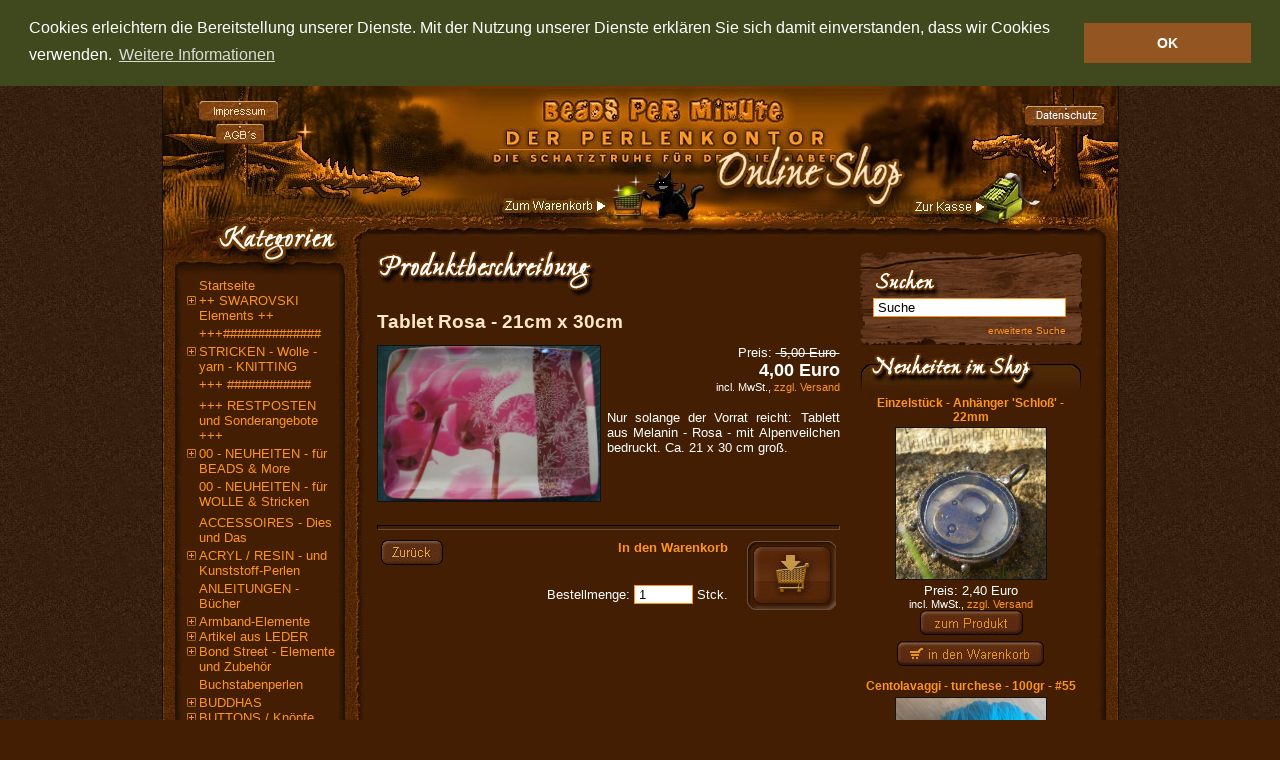

--- FILE ---
content_type: text/html
request_url: https://www.beads-per-minute.de/shop/product4361/shop1/
body_size: 12223
content:
<!DOCTYPE HTML PUBLIC "-//W3C//DTD HTML 4.01 Transitional//EN">
<html xmlns="http://www.w3.org/1999/xhtml" >
<head>
<title>Perlenshop</title>
<base href='https://www.beads-per-minute.de/shop/shops/perlenshop/templates/'>

  <meta http-equiv="Content-Type" content="text/html; charset=iso-8859-1" />
  <link href="styles/basic.css" rel="stylesheet" type="text/css" />
  <link href="styles/shop.css" rel="stylesheet" type="text/css" />
<link rel="stylesheet" type="text/css" href="/cookieconsent/cookieconsent.min.css" />
<script src="/cookieconsent/cookieconsent.min.js"></script>

</head>
<body>


<div align="center" style="height:100%;">
<table class="outertable" cellpadding="0" cellspacing="0" width="955">
<tr>
  <td>
	

	<table cellpadding="0" cellspacing="0" border="0" width="955" style="height:100%;">
	<tr>
		<td style="height:150px;"><img src="images/header.jpg" alt="" width="955" height="150" border="0" usemap="#Map" style="border:0px;" /></td>
	</tr>
	<tr>
	  <td>
		
			<table cellpadding="0" cellspacing="0" border="0" width="955" style="height:100%;">
			<tr>
			  <td class="leftcol">

					<!-- Tabelle links mit Menü -->
					<table cellpadding="0" cellspacing="0" border="0" width="100%" style="height:100%;">
					<tr>
					  <td colspan="3" style="height:38px;"><img src="images/menutop.jpg" width="200" height="38" style="border:0px;" alt="" /></td>
					</tr>
					<tr>
						<td class="menuleft"><img src="images/menuleft.jpg" width="20" height="100" style="border:0px;" alt="" /></td>
					  <td class="menumiddle">

						  <!-- Menü -->
							
							<table cellpadding="0" cellspacing="0" border="0" style="width:100%;">
							<tr>
								<td class="katImage"><img src="images/icon_empty.gif" alt="platzhalter" border="0"/></td>
								<td class="katName"><a href="/shop/start/shop1/" target="_self">Startseite</a></td>
							</tr>
							
							<tr>
								<td class="katImage">
									<a href="/shop/category77/shop1/" target="_self">
										<img src="images/icon_plus.gif" alt="Kategorie" border="0"/>
									</a>
								</td>
								<td class="katName">
									<div class="kat0closed">
										<a href="/shop/category77/shop1/" target="_self">
											    ++ SWAROVSKI Elements ++
										</a>
									</div>
								</td>
							</tr>

							<tr>
								<td class="katImage">
									<a href="/shop/category865/shop1/" target="_self">
										<img src="images/icon_empty.gif" alt="Kategorie" border="0"/>
									</a>
								</td>
								<td class="katName">
									<div class="kat0">
										<a href="/shop/category865/shop1/" target="_self">
											 +++##############
										</a>
									</div>
								</td>
							</tr>

							<tr>
								<td class="katImage">
									<a href="/shop/category624/shop1/" target="_self">
										<img src="images/icon_plus.gif" alt="Kategorie" border="0"/>
									</a>
								</td>
								<td class="katName">
									<div class="kat0closed">
										<a href="/shop/category624/shop1/" target="_self">
											 STRICKEN - Wolle - yarn - KNITTING
										</a>
									</div>
								</td>
							</tr>

							<tr>
								<td class="katImage">
									<a href="/shop/category866/shop1/" target="_self">
										<img src="images/icon_empty.gif" alt="Kategorie" border="0"/>
									</a>
								</td>
								<td class="katName">
									<div class="kat0">
										<a href="/shop/category866/shop1/" target="_self">
											+++  ############
										</a>
									</div>
								</td>
							</tr>

							<tr>
								<td class="katImage">
									<a href="/shop/category110/shop1/" target="_self">
										<img src="images/icon_empty.gif" alt="Kategorie" border="0"/>
									</a>
								</td>
								<td class="katName">
									<div class="kat0">
										<a href="/shop/category110/shop1/" target="_self">
											+++ RESTPOSTEN und Sonderangebote +++
										</a>
									</div>
								</td>
							</tr>

							<tr>
								<td class="katImage">
									<a href="/shop/category1/shop1/" target="_self">
										<img src="images/icon_plus.gif" alt="Kategorie" border="0"/>
									</a>
								</td>
								<td class="katName">
									<div class="kat0closed">
										<a href="/shop/category1/shop1/" target="_self">
											00 - NEUHEITEN - f&uuml;r BEADS & More
										</a>
									</div>
								</td>
							</tr>

							<tr>
								<td class="katImage">
									<a href="/shop/category708/shop1/" target="_self">
										<img src="images/icon_empty.gif" alt="Kategorie" border="0"/>
									</a>
								</td>
								<td class="katName">
									<div class="kat0">
										<a href="/shop/category708/shop1/" target="_self">
											00 - NEUHEITEN - f&uuml;r WOLLE & Stricken
										</a>
									</div>
								</td>
							</tr>

							<tr>
								<td class="katImage">
									<a href="/shop/category1002/shop1/" target="_self">
										<img src="images/icon_empty.gif" alt="Kategorie" border="0"/>
									</a>
								</td>
								<td class="katName">
									<div class="kat0">
										<a href="/shop/category1002/shop1/" target="_self">
											ACCESSOIRES - Dies und Das
										</a>
									</div>
								</td>
							</tr>

							<tr>
								<td class="katImage">
									<a href="/shop/category189/shop1/" target="_self">
										<img src="images/icon_plus.gif" alt="Kategorie" border="0"/>
									</a>
								</td>
								<td class="katName">
									<div class="kat0closed">
										<a href="/shop/category189/shop1/" target="_self">
											ACRYL / RESIN - und Kunststoff-Perlen
										</a>
									</div>
								</td>
							</tr>

							<tr>
								<td class="katImage">
									<a href="/shop/category154/shop1/" target="_self">
										<img src="images/icon_empty.gif" alt="Kategorie" border="0"/>
									</a>
								</td>
								<td class="katName">
									<div class="kat0">
										<a href="/shop/category154/shop1/" target="_self">
											ANLEITUNGEN - B&uuml;cher
										</a>
									</div>
								</td>
							</tr>

							<tr>
								<td class="katImage">
									<a href="/shop/category45/shop1/" target="_self">
										<img src="images/icon_plus.gif" alt="Kategorie" border="0"/>
									</a>
								</td>
								<td class="katName">
									<div class="kat0closed">
										<a href="/shop/category45/shop1/" target="_self">
											Armband-Elemente
										</a>
									</div>
								</td>
							</tr>

							<tr>
								<td class="katImage">
									<a href="/shop/category6/shop1/" target="_self">
										<img src="images/icon_plus.gif" alt="Kategorie" border="0"/>
									</a>
								</td>
								<td class="katName">
									<div class="kat0closed">
										<a href="/shop/category6/shop1/" target="_self">
											Artikel aus LEDER
										</a>
									</div>
								</td>
							</tr>

							<tr>
								<td class="katImage">
									<a href="/shop/category7/shop1/" target="_self">
										<img src="images/icon_plus.gif" alt="Kategorie" border="0"/>
									</a>
								</td>
								<td class="katName">
									<div class="kat0closed">
										<a href="/shop/category7/shop1/" target="_self">
											Bond Street - Elemente und Zubeh&ouml;r
										</a>
									</div>
								</td>
							</tr>

							<tr>
								<td class="katImage">
									<a href="/shop/category568/shop1/" target="_self">
										<img src="images/icon_empty.gif" alt="Kategorie" border="0"/>
									</a>
								</td>
								<td class="katName">
									<div class="kat0">
										<a href="/shop/category568/shop1/" target="_self">
											Buchstabenperlen
										</a>
									</div>
								</td>
							</tr>

							<tr>
								<td class="katImage">
									<a href="/shop/category181/shop1/" target="_self">
										<img src="images/icon_plus.gif" alt="Kategorie" border="0"/>
									</a>
								</td>
								<td class="katName">
									<div class="kat0closed">
										<a href="/shop/category181/shop1/" target="_self">
											BUDDHAS
										</a>
									</div>
								</td>
							</tr>

							<tr>
								<td class="katImage">
									<a href="/shop/category199/shop1/" target="_self">
										<img src="images/icon_plus.gif" alt="Kategorie" border="0"/>
									</a>
								</td>
								<td class="katName">
									<div class="kat0closed">
										<a href="/shop/category199/shop1/" target="_self">
											BUTTONS / Kn&ouml;pfe
										</a>
									</div>
								</td>
							</tr>

							<tr>
								<td class="katImage">
									<a href="/shop/category929/shop1/" target="_self">
										<img src="images/icon_empty.gif" alt="Kategorie" border="0"/>
									</a>
								</td>
								<td class="katName">
									<div class="kat0">
										<a href="/shop/category929/shop1/" target="_self">
											CABOCHONS - Schmuckst&uuml;cke zum Selbergestalten
										</a>
									</div>
								</td>
							</tr>

							<tr>
								<td class="katImage">
									<a href="/shop/category930/shop1/" target="_self">
										<img src="images/icon_empty.gif" alt="Kategorie" border="0"/>
									</a>
								</td>
								<td class="katName">
									<div class="kat0">
										<a href="/shop/category930/shop1/" target="_self">
											CAMEE - Scheiben und andere Elemente
										</a>
									</div>
								</td>
							</tr>

							<tr>
								<td class="katImage">
									<a href="/shop/category33/shop1/" target="_self">
										<img src="images/icon_plus.gif" alt="Kategorie" border="0"/>
									</a>
								</td>
								<td class="katName">
									<div class="kat0closed">
										<a href="/shop/category33/shop1/" target="_self">
											CHARMS / Anh&auml;nger
										</a>
									</div>
								</td>
							</tr>

							<tr>
								<td class="katImage">
									<a href="/shop/category936/shop1/" target="_self">
										<img src="images/icon_empty.gif" alt="Kategorie" border="0"/>
									</a>
								</td>
								<td class="katName">
									<div class="kat0">
										<a href="/shop/category936/shop1/" target="_self">
											CHATONS - spitzkegelige Stra&szlig;-Steine & Rivolis
										</a>
									</div>
								</td>
							</tr>

							<tr>
								<td class="katImage">
									<a href="/shop/category205/shop1/" target="_self">
										<img src="images/icon_empty.gif" alt="Kategorie" border="0"/>
									</a>
								</td>
								<td class="katName">
									<div class="kat0">
										<a href="/shop/category205/shop1/" target="_self">
											Chinalack / Cinnebar Beads
										</a>
									</div>
								</td>
							</tr>

							<tr>
								<td class="katImage">
									<a href="/shop/category840/shop1/" target="_self">
										<img src="images/icon_empty.gif" alt="Kategorie" border="0"/>
									</a>
								</td>
								<td class="katName">
									<div class="kat0">
										<a href="/shop/category840/shop1/" target="_self">
											CRYSTALETTS - Mini Knopf
										</a>
									</div>
								</td>
							</tr>

							<tr>
								<td class="katImage">
									<a href="/shop/category787/shop1/" target="_self">
										<img src="images/icon_empty.gif" alt="Kategorie" border="0"/>
									</a>
								</td>
								<td class="katName">
									<div class="kat0">
										<a href="/shop/category787/shop1/" target="_self">
											DIY - Bastelkits
										</a>
									</div>
								</td>
							</tr>

							<tr>
								<td class="katImage">
									<a href="/shop/category10/shop1/" target="_self">
										<img src="images/icon_plus.gif" alt="Kategorie" border="0"/>
									</a>
								</td>
								<td class="katName">
									<div class="kat0closed">
										<a href="/shop/category10/shop1/" target="_self">
											ECHTSILBER - 925er 
										</a>
									</div>
								</td>
							</tr>

							<tr>
								<td class="katImage">
									<a href="/shop/category748/shop1/" target="_self">
										<img src="images/icon_plus.gif" alt="Kategorie" border="0"/>
									</a>
								</td>
								<td class="katName">
									<div class="kat0closed">
										<a href="/shop/category748/shop1/" target="_self">
											EDELSTAHL
										</a>
									</div>
								</td>
							</tr>

							<tr>
								<td class="katImage">
									<a href="/shop/category251/shop1/" target="_self">
										<img src="images/icon_plus.gif" alt="Kategorie" border="0"/>
									</a>
								</td>
								<td class="katName">
									<div class="kat0closed">
										<a href="/shop/category251/shop1/" target="_self">
											FASSUNG rund - f&uuml;r Rivolis/Runde Steine
										</a>
									</div>
								</td>
							</tr>

							<tr>
								<td class="katImage">
									<a href="/shop/category876/shop1/" target="_self">
										<img src="images/icon_plus.gif" alt="Kategorie" border="0"/>
									</a>
								</td>
								<td class="katName">
									<div class="kat0closed">
										<a href="/shop/category876/shop1/" target="_self">
											FRAME - Wechselanh&auml;nger
										</a>
									</div>
								</td>
							</tr>

							<tr>
								<td class="katImage">
									<a href="/shop/category36/shop1/" target="_self">
										<img src="images/icon_plus.gif" alt="Kategorie" border="0"/>
									</a>
								</td>
								<td class="katName">
									<div class="kat0closed">
										<a href="/shop/category36/shop1/" target="_self">
											GLAS - & Andere Perlen  
										</a>
									</div>
								</td>
							</tr>

							<tr>
								<td class="katImage">
									<a href="/shop/category282/shop1/" target="_self">
										<img src="images/icon_empty.gif" alt="Kategorie" border="0"/>
									</a>
								</td>
								<td class="katName">
									<div class="kat0">
										<a href="/shop/category282/shop1/" target="_self">
											Gütermann Perlen
										</a>
									</div>
								</td>
							</tr>

							<tr>
								<td class="katImage">
									<a href="/shop/category283/shop1/" target="_self">
										<img src="images/icon_empty.gif" alt="Kategorie" border="0"/>
									</a>
								</td>
								<td class="katName">
									<div class="kat0">
										<a href="/shop/category283/shop1/" target="_self">
											Gutschein
										</a>
									</div>
								</td>
							</tr>

							<tr>
								<td class="katImage">
									<a href="/shop/category284/shop1/" target="_self">
										<img src="images/icon_empty.gif" alt="Kategorie" border="0"/>
									</a>
								</td>
								<td class="katName">
									<div class="kat0">
										<a href="/shop/category284/shop1/" target="_self">
											Handy-Anhänger
										</a>
									</div>
								</td>
							</tr>

							<tr>
								<td class="katImage">
									<a href="/shop/category871/shop1/" target="_self">
										<img src="images/icon_plus.gif" alt="Kategorie" border="0"/>
									</a>
								</td>
								<td class="katName">
									<div class="kat0closed">
										<a href="/shop/category871/shop1/" target="_self">
											HOLZ - Perlen & Anh&auml;nger
										</a>
									</div>
								</td>
							</tr>

							<tr>
								<td class="katImage">
									<a href="/shop/category688/shop1/" target="_self">
										<img src="images/icon_plus.gif" alt="Kategorie" border="0"/>
									</a>
								</td>
								<td class="katName">
									<div class="kat0closed">
										<a href="/shop/category688/shop1/" target="_self">
											IPANEMA - kultige Armb&auml;nder aus Leder
										</a>
									</div>
								</td>
							</tr>

							<tr>
								<td class="katImage">
									<a href="/shop/category117/shop1/" target="_self">
										<img src="images/icon_plus.gif" alt="Kategorie" border="0"/>
									</a>
								</td>
								<td class="katName">
									<div class="kat0closed">
										<a href="/shop/category117/shop1/" target="_self">
											JOLIE Elemente & Zubeh&ouml;r 
										</a>
									</div>
								</td>
							</tr>

							<tr>
								<td class="katImage">
									<a href="/shop/category902/shop1/" target="_self">
										<img src="images/icon_plus.gif" alt="Kategorie" border="0"/>
									</a>
								</td>
								<td class="katName">
									<div class="kat0closed">
										<a href="/shop/category902/shop1/" target="_self">
											KERAMIK Perlen
										</a>
									</div>
								</td>
							</tr>

							<tr>
								<td class="katImage">
									<a href="/shop/category185/shop1/" target="_self">
										<img src="images/icon_empty.gif" alt="Kategorie" border="0"/>
									</a>
								</td>
								<td class="katName">
									<div class="kat0">
										<a href="/shop/category185/shop1/" target="_self">
											Kreuze und Rosenkranz-Zubehör
										</a>
									</div>
								</td>
							</tr>

							<tr>
								<td class="katImage">
									<a href="/shop/category992/shop1/" target="_self">
										<img src="images/icon_empty.gif" alt="Kategorie" border="0"/>
									</a>
								</td>
								<td class="katName">
									<div class="kat0">
										<a href="/shop/category992/shop1/" target="_self">
											Made by Me 'Alphabet' - rico design
										</a>
									</div>
								</td>
							</tr>

							<tr>
								<td class="katImage">
									<a href="/shop/category411/shop1/" target="_self">
										<img src="images/icon_plus.gif" alt="Kategorie" border="0"/>
									</a>
								</td>
								<td class="katName">
									<div class="kat0closed">
										<a href="/shop/category411/shop1/" target="_self">
											Magnet-Perlen
										</a>
									</div>
								</td>
							</tr>

							<tr>
								<td class="katImage">
									<a href="/shop/category129/shop1/" target="_self">
										<img src="images/icon_plus.gif" alt="Kategorie" border="0"/>
									</a>
								</td>
								<td class="katName">
									<div class="kat0closed">
										<a href="/shop/category129/shop1/" target="_self">
											METALL Perlen
										</a>
									</div>
								</td>
							</tr>

							<tr>
								<td class="katImage">
									<a href="/shop/category613/shop1/" target="_self">
										<img src="images/icon_plus.gif" alt="Kategorie" border="0"/>
									</a>
								</td>
								<td class="katName">
									<div class="kat0closed">
										<a href="/shop/category613/shop1/" target="_self">
											Mixed - Media Projekte
										</a>
									</div>
								</td>
							</tr>

							<tr>
								<td class="katImage">
									<a href="/shop/category13/shop1/" target="_self">
										<img src="images/icon_plus.gif" alt="Kategorie" border="0"/>
									</a>
								</td>
								<td class="katName">
									<div class="kat0closed">
										<a href="/shop/category13/shop1/" target="_self">
											NATURALS / Naturmaterialien
										</a>
									</div>
								</td>
							</tr>

							<tr>
								<td class="katImage">
									<a href="/shop/category650/shop1/" target="_self">
										<img src="images/icon_plus.gif" alt="Kategorie" border="0"/>
									</a>
								</td>
								<td class="katName">
									<div class="kat0closed">
										<a href="/shop/category650/shop1/" target="_self">
											NUNN Design - Patera Jewelry 
										</a>
									</div>
								</td>
							</tr>

							<tr>
								<td class="katImage">
									<a href="/shop/category811/shop1/" target="_self">
										<img src="images/icon_plus.gif" alt="Kategorie" border="0"/>
									</a>
								</td>
								<td class="katName">
									<div class="kat0closed">
										<a href="/shop/category811/shop1/" target="_self">
											OKIMONO - Metall & Halbedelsteine
										</a>
									</div>
								</td>
							</tr>

							<tr>
								<td class="katImage">
									<a href="/shop/category753/shop1/" target="_self">
										<img src="images/icon_plus.gif" alt="Kategorie" border="0"/>
									</a>
								</td>
								<td class="katName">
									<div class="kat0closed">
										<a href="/shop/category753/shop1/" target="_self">
											PaPaYa - Art - Kult aus Amerika
										</a>
									</div>
								</td>
							</tr>

							<tr>
								<td class="katImage">
									<a href="/shop/category159/shop1/" target="_self">
										<img src="images/icon_empty.gif" alt="Kategorie" border="0"/>
									</a>
								</td>
								<td class="katName">
									<div class="kat0">
										<a href="/shop/category159/shop1/" target="_self">
											Perlenboxen / Sets
										</a>
									</div>
								</td>
							</tr>

							<tr>
								<td class="katImage">
									<a href="/shop/category40/shop1/" target="_self">
										<img src="images/icon_plus.gif" alt="Kategorie" border="0"/>
									</a>
								</td>
								<td class="katName">
									<div class="kat0closed">
										<a href="/shop/category40/shop1/" target="_self">
											Perlkappen - Beadcaps
										</a>
									</div>
								</td>
							</tr>

							<tr>
								<td class="katImage">
									<a href="/shop/category103/shop1/" target="_self">
										<img src="images/icon_plus.gif" alt="Kategorie" border="0"/>
									</a>
								</td>
								<td class="katName">
									<div class="kat0closed">
										<a href="/shop/category103/shop1/" target="_self">
											POLARIS Artikel
										</a>
									</div>
								</td>
							</tr>

							<tr>
								<td class="katImage">
									<a href="/shop/category38/shop1/" target="_self">
										<img src="images/icon_plus.gif" alt="Kategorie" border="0"/>
									</a>
								</td>
								<td class="katName">
									<div class="kat0closed">
										<a href="/shop/category38/shop1/" target="_self">
											RIBBON & BAGS / B&auml;nder & Beutel
										</a>
									</div>
								</td>
							</tr>

							<tr>
								<td class="katImage">
									<a href="/shop/category468/shop1/" target="_self">
										<img src="images/icon_plus.gif" alt="Kategorie" border="0"/>
									</a>
								</td>
								<td class="katName">
									<div class="kat0closed">
										<a href="/shop/category468/shop1/" target="_self">
											RING DING - vom SilberWerk
										</a>
									</div>
								</td>
							</tr>

							<tr>
								<td class="katImage">
									<a href="/shop/category30/shop1/" target="_self">
										<img src="images/icon_plus.gif" alt="Kategorie" border="0"/>
									</a>
								</td>
								<td class="katName">
									<div class="kat0closed">
										<a href="/shop/category30/shop1/" target="_self">
											Ringe & Schmuck selbermachen - SunSet Blvd. 
										</a>
									</div>
								</td>
							</tr>

							<tr>
								<td class="katImage">
									<a href="/shop/category61/shop1/" target="_self">
										<img src="images/icon_plus.gif" alt="Kategorie" border="0"/>
									</a>
								</td>
								<td class="katName">
									<div class="kat0closed">
										<a href="/shop/category61/shop1/" target="_self">
											ROCAILLES - verschieden Hersteller
										</a>
									</div>
								</td>
							</tr>

							<tr>
								<td class="katImage">
									<a href="/shop/category487/shop1/" target="_self">
										<img src="images/icon_empty.gif" alt="Kategorie" border="0"/>
									</a>
								</td>
								<td class="katName">
									<div class="kat0">
										<a href="/shop/category487/shop1/" target="_self">
											Schl&uuml;ssel - Anh&auml;nger / KEYRING
										</a>
									</div>
								</td>
							</tr>

							<tr>
								<td class="katImage">
									<a href="/shop/category50/shop1/" target="_self">
										<img src="images/icon_plus.gif" alt="Kategorie" border="0"/>
									</a>
								</td>
								<td class="katName">
									<div class="kat0closed">
										<a href="/shop/category50/shop1/" target="_self">
											SCHMUCKE St&uuml;cke
										</a>
									</div>
								</td>
							</tr>

							<tr>
								<td class="katImage">
									<a href="/shop/category751/shop1/" target="_self">
										<img src="images/icon_empty.gif" alt="Kategorie" border="0"/>
									</a>
								</td>
								<td class="katName">
									<div class="kat0">
										<a href="/shop/category751/shop1/" target="_self">
											SIMPLE CLICK  -- Schmuckserie aus dem Hause rico
										</a>
									</div>
								</td>
							</tr>

							<tr>
								<td class="katImage">
									<a href="/shop/category492/shop1/" target="_self">
										<img src="images/icon_plus.gif" alt="Kategorie" border="0"/>
									</a>
								</td>
								<td class="katName">
									<div class="kat0closed">
										<a href="/shop/category492/shop1/" target="_self">
											SONDERPOSTEN -  Sonderartikel
										</a>
									</div>
								</td>
							</tr>

							<tr>
								<td class="katImage">
									<a href="/shop/category68/shop1/" target="_self">
										<img src="images/icon_plus.gif" alt="Kategorie" border="0"/>
									</a>
								</td>
								<td class="katName">
									<div class="kat0closed">
										<a href="/shop/category68/shop1/" target="_self">
											STRASS - Elemente
										</a>
									</div>
								</td>
							</tr>

							<tr>
								<td class="katImage">
									<a href="/shop/category991/shop1/" target="_self">
										<img src="images/icon_empty.gif" alt="Kategorie" border="0"/>
									</a>
								</td>
								<td class="katName">
									<div class="kat0">
										<a href="/shop/category991/shop1/" target="_self">
											SYMBOL & Signs
										</a>
									</div>
								</td>
							</tr>

							<tr>
								<td class="katImage">
									<a href="/shop/category519/shop1/" target="_self">
										<img src="images/icon_empty.gif" alt="Kategorie" border="0"/>
									</a>
								</td>
								<td class="katName">
									<div class="kat0">
										<a href="/shop/category519/shop1/" target="_self">
											Tales-By-Pave - Wandfliesen
										</a>
									</div>
								</td>
							</tr>

							<tr>
								<td class="katImage">
									<a href="/shop/category618/shop1/" target="_self">
										<img src="images/icon_plus.gif" alt="Kategorie" border="0"/>
									</a>
								</td>
								<td class="katName">
									<div class="kat0closed">
										<a href="/shop/category618/shop1/" target="_self">
											TIERRA CAST - Quality in the making
										</a>
									</div>
								</td>
							</tr>

							<tr>
								<td class="katImage">
									<a href="/shop/category436/shop1/" target="_self">
										<img src="images/icon_plus.gif" alt="Kategorie" border="0"/>
									</a>
								</td>
								<td class="katName">
									<div class="kat0closed">
										<a href="/shop/category436/shop1/" target="_self">
											Tools - Werkzeuge - Hilfsmittel
										</a>
									</div>
								</td>
							</tr>

							<tr>
								<td class="katImage">
									<a href="/shop/category4/shop1/" target="_self">
										<img src="images/icon_plus.gif" alt="Kategorie" border="0"/>
									</a>
								</td>
								<td class="katName">
									<div class="kat0closed">
										<a href="/shop/category4/shop1/" target="_self">
											US / UK / D - Zeitschriften & Magazine
										</a>
									</div>
								</td>
							</tr>

							<tr>
								<td class="katImage">
									<a href="/shop/category601/shop1/" target="_self">
										<img src="images/icon_plus.gif" alt="Kategorie" border="0"/>
									</a>
								</td>
								<td class="katName">
									<div class="kat0closed">
										<a href="/shop/category601/shop1/" target="_self">
											VINTAGE GROOVE - Making memories
										</a>
									</div>
								</td>
							</tr>

							<tr>
								<td class="katImage">
									<a href="/shop/category607/shop1/" target="_self">
										<img src="images/icon_plus.gif" alt="Kategorie" border="0"/>
									</a>
								</td>
								<td class="katName">
									<div class="kat0closed">
										<a href="/shop/category607/shop1/" target="_self">
											VINTAJ - Filigrees und Charms aus Messing
										</a>
									</div>
								</td>
							</tr>

							<tr>
								<td class="katImage">
									<a href="/shop/category434/shop1/" target="_self">
										<img src="images/icon_plus.gif" alt="Kategorie" border="0"/>
									</a>
								</td>
								<td class="katName">
									<div class="kat0closed">
										<a href="/shop/category434/shop1/" target="_self">
											WIRE - Draht - F&auml;deln<br>
										</a>
									</div>
								</td>
							</tr>

							<tr>
								<td class="katImage">
									<a href="/shop/category25/shop1/" target="_self">
										<img src="images/icon_plus.gif" alt="Kategorie" border="0"/>
									</a>
								</td>
								<td class="katName">
									<div class="kat0closed">
										<a href="/shop/category25/shop1/" target="_self">
											ZUBEH&Ouml;R - alles zum Schmuckmachen
										</a>
									</div>
								</td>
							</tr>

							<tr>
								<td class="katImage">
									<a href="/shop/category687/shop1/" target="_self">
										<img src="images/icon_empty.gif" alt="Kategorie" border="0"/>
									</a>
								</td>
								<td class="katName">
									<div class="kat0">
										<a href="/shop/category687/shop1/" target="_self">
											 SENCE Copenhagen - Schmuck aus Skandinavien
										</a>
									</div>
								</td>
							</tr>

							</table>
							
						</td>
						<td class="menuright"><img src="images/menuright.jpg" width="25" height="265" style="border:0px;" alt="" /></td>
					</tr>
					</table>

				</td>
			  <td class="rightcol">

					<!-- Tabelle rechts mit Content -->
					<table cellpadding="0" cellspacing="0" border="0" width="100%" style="height:100%;">
					<tr>
					  <td class="contentleft">
							<table style="width: 100%;">
							<tr>
								<td id="leftContentColumn">
									<img src="images/produktbeschreibung.jpg" alt="Produktbeschreibung" />
									<h1>Tablet Rosa - 21cm x 30cm</h1>
									<form name="BasketForm" method="post" action="/shop/add2basket.asp?si=1&prd=4361">
									<table cellpadding="0" cellspacing="0" border="0" style="width: 100%;">
									<tr>
										<td><img class="produktbild" src="/shop/productimages/4361/wa-kue-tablet-rosa.jpg" alt="Bild: Tablet Rosa - 21cm x 30cm"/></td>
										<td>
											<div class="priceDetails">
												Preis: 
												<span>
					                
						                
							                <span class="oldPrice">&nbsp;5,00&nbsp;Euro&nbsp;</span><br />
						                
					                
													
														<span class="price">4,00&nbsp;Euro</span>
													
													
												</span>
												<div class="priceLegalNotes">incl.&nbsp;MwSt., <a href="https://www.beads-per-minute.de/agb.html" target="_blank">zzgl.&nbsp;Versand</a></div>
											</div>
											<div class="productDescription">
												Nur solange der Vorrat reicht: Tablett aus Melanin - Rosa - mit Alpenveilchen bedruckt. Ca. 21 x 30 cm gro&szlig;.<br>
											</div>
										</td>
									</tr>
									<tr>
										<td colspan="2">
											<table id="priceGrades">
												
											</table>
										</td>
									</tr>
									<tr>
										<td colspan="2">
											<hr/>
											<table cellpadding="4" cellspacing="0" border="0" width="100%">
											<tr>
											  <td><a href="javascript:history.back();"><img src="images/btn_zurueck.jpg" width="62" height="25" alt="" style="border:0px;"></a></td>
												<td style="text-align:right;">
												  
													<a href="javascript:document.forms['BasketForm'].submit();"><strong>In den Warenkorb</strong></a>
													<br><br>
													<br/>
													Bestellmenge:&nbsp;<input name="edtOrderQuantity" type="Text" size="5" value="1">&nbsp;Stck.
													
													
												</td>
												<td style="text-align:right;width:100px;">
												  &nbsp;
												  
													<a href="javascript:document.forms['BasketForm'].submit();"><img src="images/add2basket.jpg" width="90" height="70" border="0" alt="In den Warenkorb" title="In den Warenkorb" /></a>
													
												</td>
											</tr>
											</table>
										</td>
									</tr>
									</table>
									</form>
									<table border="0" cellspacing="0" cellpadding="0" width="100%">
									
									<tr>
										<td>&nbsp;</td>
									</tr>
									<tr>
										<td class="navigationproducts">
											
										</td>
									</tr>
									</table>
								</td>
								<td id="rightContentColumn">
									<table>
									<tr>
										<form action="/shop/search.asp?si=1&newsearch=1" method="post" name="SearchForm">
										<td>
											<div id="searchArea">
												<input type="text" name="SearchText" class="inputTextSearch" value="Suche" />
												<div>
													<a href="/shop/advancedsearch.asp?si=1">erweiterte Suche</a>
												</div>
											</div>
										</td>
										</form>
									</tr>
									<tr>
										<td><img src="images/neuheiten_schmal.jpg" width="222" height="49" style="border:0px; margin-bottom: -1em;" alt="Neuheiten" /></td>
									</tr>
									<tr>
										<td>
    <div class="offeredItem">
      <div class="produkttitel"><a href="/shop/product6913/shop1/">Einzelst&uuml;ck - Anh&auml;nger 'Schlo&szlig;' - 22mm</a></div>
      <div style="padding: 0.25em;"><a href="/shop/product6913/shop1/"><img src="/shop/productimages/preview/6913/kars-schlossrund.jpg" class="produktthumbnail" border="0" alt="Einzelst&uuml;ck - Anh&auml;nger 'Schlo&szlig;' - 22mm" /></a></div>
      <div>Preis: 
        
          
        
        
          2,40&nbsp;Euro
          <br/><span style="font-size:smaller">incl. MwSt., <a href="https://www.beads-per-minute.de/agb.html" target="_blank">zzgl. Versand</a></span>
        
        </div>
      <div><a href="/shop/product6913/shop1/"><img src="images/btn_zumprodukt.jpg" border="0" alt="Zum Produkt" /></a></div>
      <div style="height: 6px;"><img src="images/spacer.gif" border=0 alt="" style="height: 6px;" /></div>
      <div><a href="/shop/add2basket.asp?si=1&prd=6913&edtOrderQuantity=1"><img src="images/btn_indenwarenkorb.jpg" border="0" alt="in den Warenkorb" /></a></div>
    </div>

    <div class="offeredItem">
      <div class="produkttitel"><a href="/shop/product9998/shop1/">Centolavaggi - turchese - 100gr - #55</a></div>
      <div style="padding: 0.25em;"><a href="/shop/product9998/shop1/"><img src="/shop/productimages/preview/9998/fdc-centolavaggi-tuerkis-55.jpg" class="produktthumbnail" border="0" alt="Centolavaggi - turchese - 100gr - #55" /></a></div>
      <div>Preis: 
        
          
        
        
          13,95&nbsp;Euro
          <br/><span style="font-size:smaller">incl. MwSt., <a href="https://www.beads-per-minute.de/agb.html" target="_blank">zzgl. Versand</a></span>
        
        </div>
      <div><a href="/shop/product9998/shop1/"><img src="images/btn_zumprodukt.jpg" border="0" alt="Zum Produkt" /></a></div>
      <div style="height: 6px;"><img src="images/spacer.gif" border=0 alt="" style="height: 6px;" /></div>
      <div><a href="/shop/add2basket.asp?si=1&prd=9998&edtOrderQuantity=1"><img src="images/btn_indenwarenkorb.jpg" border="0" alt="in den Warenkorb" /></a></div>
    </div>

    <div class="offeredItem">
      <div class="produkttitel"><a href="/shop/product10147/shop1/">Stricktrends Extra - Musterpullis</a></div>
      <div style="padding: 0.25em;"><a href="/shop/product10147/shop1/"><img src="/shop/productimages/preview/10147/musterpulli.jpg" class="produktthumbnail" border="0" alt="Stricktrends Extra - Musterpullis" /></a></div>
      <div>Preis: 
        
          
        
        
          6,90&nbsp;Euro
          <br/><span style="font-size:smaller">incl. MwSt., <a href="https://www.beads-per-minute.de/agb.html" target="_blank">zzgl. Versand</a></span>
        
        </div>
      <div><a href="/shop/product10147/shop1/"><img src="images/btn_zumprodukt.jpg" border="0" alt="Zum Produkt" /></a></div>
      <div style="height: 6px;"><img src="images/spacer.gif" border=0 alt="" style="height: 6px;" /></div>
      <div><a href="/shop/add2basket.asp?si=1&prd=10147&edtOrderQuantity=1"><img src="images/btn_indenwarenkorb.jpg" border="0" alt="in den Warenkorb" /></a></div>
    </div>

    <div class="offeredItem">
      <div class="produkttitel"><a href="/shop/product8548/shop1/">Nunn Design - Charm 'Mini Arrow'  - Stg.Versilbert</a></div>
      <div style="padding: 0.25em;"><a href="/shop/product8548/shop1/"><img src="/shop/productimages/preview/8548/cma-ssb.jpg" class="produktthumbnail" border="0" alt="Nunn Design - Charm 'Mini Arrow'  - Stg.Versilbert" /></a></div>
      <div>Preis: 
        
          
        
        
          1,50&nbsp;Euro
          <br/><span style="font-size:smaller">incl. MwSt., <a href="https://www.beads-per-minute.de/agb.html" target="_blank">zzgl. Versand</a></span>
        
        </div>
      <div><a href="/shop/product8548/shop1/"><img src="images/btn_zumprodukt.jpg" border="0" alt="Zum Produkt" /></a></div>
      <div style="height: 6px;"><img src="images/spacer.gif" border=0 alt="" style="height: 6px;" /></div>
      <div><a href="/shop/add2basket.asp?si=1&prd=8548&edtOrderQuantity=1"><img src="images/btn_indenwarenkorb.jpg" border="0" alt="in den Warenkorb" /></a></div>
    </div>

    <div class="offeredItem">
      <div class="produkttitel"><a href="/shop/product9249/shop1/">Camee rund - blau/weiss - 20mm</a></div>
      <div style="padding: 0.25em;"><a href="/shop/product9249/shop1/"><img src="/shop/productimages/preview/9249/300_300_3_9412_0_nl_product-8349.jpg" class="produktthumbnail" border="0" alt="Camee rund - blau/weiss - 20mm" /></a></div>
      <div>Preis: 
        
          
        
        
          0,25&nbsp;Euro
          <br/><span style="font-size:smaller">incl. MwSt., <a href="https://www.beads-per-minute.de/agb.html" target="_blank">zzgl. Versand</a></span>
        
        </div>
      <div><a href="/shop/product9249/shop1/"><img src="images/btn_zumprodukt.jpg" border="0" alt="Zum Produkt" /></a></div>
      <div style="height: 6px;"><img src="images/spacer.gif" border=0 alt="" style="height: 6px;" /></div>
      <div><a href="/shop/add2basket.asp?si=1&prd=9249&edtOrderQuantity=1"><img src="images/btn_indenwarenkorb.jpg" border="0" alt="in den Warenkorb" /></a></div>
    </div>

    <div class="offeredItem">
      <div class="produkttitel"><a href="/shop/product10426/shop1/">Anh&auml;nger Perlmutt Pink - 15mm</a></div>
      <div style="padding: 0.25em;"><a href="/shop/product10426/shop1/"><img src="/shop/productimages/preview/10426/185_185_4_186103_0_nl_79654.jpg" class="produktthumbnail" border="0" alt="Anh&auml;nger Perlmutt Pink - 15mm" /></a></div>
      <div>Preis: 
        
          
        
        
          0,20&nbsp;Euro
          <br/><span style="font-size:smaller">incl. MwSt., <a href="https://www.beads-per-minute.de/agb.html" target="_blank">zzgl. Versand</a></span>
        
        </div>
      <div><a href="/shop/product10426/shop1/"><img src="images/btn_zumprodukt.jpg" border="0" alt="Zum Produkt" /></a></div>
      <div style="height: 6px;"><img src="images/spacer.gif" border=0 alt="" style="height: 6px;" /></div>
      <div><a href="/shop/add2basket.asp?si=1&prd=10426&edtOrderQuantity=1"><img src="images/btn_indenwarenkorb.jpg" border="0" alt="in den Warenkorb" /></a></div>
    </div>

    <div class="offeredItem">
      <div class="produkttitel"><a href="/shop/product8590/shop1/">Glasfacettenperle - CrystalGoldlined - 4mm</a></div>
      <div style="padding: 0.25em;"><a href="/shop/product8590/shop1/"><img src="/shop/productimages/preview/8590/vaess-cr-goldline-4.jpg" class="produktthumbnail" border="0" alt="Glasfacettenperle - CrystalGoldlined - 4mm" /></a></div>
      <div>Preis: 
        
          
        
        
          0,06&nbsp;Euro
          <br/><span style="font-size:smaller">incl. MwSt., <a href="https://www.beads-per-minute.de/agb.html" target="_blank">zzgl. Versand</a></span>
        
        </div>
      <div><a href="/shop/product8590/shop1/"><img src="images/btn_zumprodukt.jpg" border="0" alt="Zum Produkt" /></a></div>
      <div style="height: 6px;"><img src="images/spacer.gif" border=0 alt="" style="height: 6px;" /></div>
      <div><a href="/shop/add2basket.asp?si=1&prd=8590&edtOrderQuantity=1"><img src="images/btn_indenwarenkorb.jpg" border="0" alt="in den Warenkorb" /></a></div>
    </div>

</td>
									</tr>
									<tr>
										<td><img src="images/sonderangebote_schmal.jpg" width="222" height="49" style="border:0px; margin-bottom: -1em;" alt="Sonderangebote" /></td>
									</tr>
									<tr>
										<td>
    <div class="offeredItem">
      <div class="produkttitel"><a href="/shop/product8560/shop1/">++ Chunk-Druckknopf - Aktion - 3 f&uuml;r 50% </a></div>
      <div style="padding: 0.25em;"><a href="/shop/product8560/shop1/"><img src="/shop/productimages/preview/8560/sc-chunk-fall.jpg" class="produktthumbnail" border="0" alt="++ Chunk-Druckknopf - Aktion - 3 f&uuml;r 50% " /></a></div>
      <div>Preis: 
        
          
        
        
          0,01&nbsp;Euro
          <br/><span style="font-size:smaller">incl. MwSt., <a href="https://www.beads-per-minute.de/agb.html" target="_blank">zzgl. Versand</a></span>
        
        </div>
      <div><a href="/shop/product8560/shop1/"><img src="images/btn_zumprodukt.jpg" border="0" alt="Zum Produkt" /></a></div>
      <div style="height: 6px;"><img src="images/spacer.gif" border=0 alt="" style="height: 6px;" /></div>
      <div><a href="/shop/add2basket.asp?si=1&prd=8560&edtOrderQuantity=1"><img src="images/btn_indenwarenkorb.jpg" border="0" alt="in den Warenkorb" /></a></div>
    </div>

    <div class="offeredItem">
      <div class="produkttitel"><a href="/shop/product7155/shop1/">++ Wickelservice f&uuml;r Wollstr&auml;nge / pro KM Garn</a></div>
      <div style="padding: 0.25em;"><a href="/shop/product7155/shop1/"><img src="/shop/productimages/preview/7155/wolle2.jpg" class="produktthumbnail" border="0" alt="++ Wickelservice f&uuml;r Wollstr&auml;nge / pro KM Garn" /></a></div>
      <div>Preis: 
        
          
        
        
          0,50&nbsp;Euro
          <br/><span style="font-size:smaller">incl. MwSt., <a href="https://www.beads-per-minute.de/agb.html" target="_blank">zzgl. Versand</a></span>
        
        </div>
      <div><a href="/shop/product7155/shop1/"><img src="images/btn_zumprodukt.jpg" border="0" alt="Zum Produkt" /></a></div>
      <div style="height: 6px;"><img src="images/spacer.gif" border=0 alt="" style="height: 6px;" /></div>
      <div><a href="/shop/add2basket.asp?si=1&prd=7155&edtOrderQuantity=1"><img src="images/btn_indenwarenkorb.jpg" border="0" alt="in den Warenkorb" /></a></div>
    </div>

    <div class="offeredItem">
      <div class="produkttitel"><a href="/shop/product8365/shop1/">++ Zeitschriften Mengenrabatt / Volume Discount</a></div>
      <div style="padding: 0.25em;"><a href="/shop/product8365/shop1/"><img src="/shop/productimages/preview/8365/rabatt.jpg" class="produktthumbnail" border="0" alt="++ Zeitschriften Mengenrabatt / Volume Discount" /></a></div>
      <div>Preis: 
        
          
        
        
          0,01&nbsp;Euro
          <br/><span style="font-size:smaller">incl. MwSt., <a href="https://www.beads-per-minute.de/agb.html" target="_blank">zzgl. Versand</a></span>
        
        </div>
      <div><a href="/shop/product8365/shop1/"><img src="images/btn_zumprodukt.jpg" border="0" alt="Zum Produkt" /></a></div>
      <div style="height: 6px;"><img src="images/spacer.gif" border=0 alt="" style="height: 6px;" /></div>
      <div><a href="/shop/add2basket.asp?si=1&prd=8365&edtOrderQuantity=1"><img src="images/btn_indenwarenkorb.jpg" border="0" alt="in den Warenkorb" /></a></div>
    </div>

    <div class="offeredItem">
      <div class="produkttitel"><a href="/shop/product8512/shop1/">++SONDERPOSTEN Crimpzange f&uuml;r Quetschtube/Perlen</a></div>
      <div style="padding: 0.25em;"><a href="/shop/product8512/shop1/"><img src="/shop/productimages/preview/8512/vaess-crimptool-1.jpg" class="produktthumbnail" border="0" alt="++SONDERPOSTEN Crimpzange f&uuml;r Quetschtube/Perlen" /></a></div>
      <div>Preis: 
        
          
        
        
          3,00&nbsp;Euro
          <br/><span style="font-size:smaller">incl. MwSt., <a href="https://www.beads-per-minute.de/agb.html" target="_blank">zzgl. Versand</a></span>
        
        </div>
      <div><a href="/shop/product8512/shop1/"><img src="images/btn_zumprodukt.jpg" border="0" alt="Zum Produkt" /></a></div>
      <div style="height: 6px;"><img src="images/spacer.gif" border=0 alt="" style="height: 6px;" /></div>
      <div><a href="/shop/add2basket.asp?si=1&prd=8512&edtOrderQuantity=1"><img src="images/btn_indenwarenkorb.jpg" border="0" alt="in den Warenkorb" /></a></div>
    </div>

    <div class="offeredItem">
      <div class="produkttitel"><a href="/shop/product5751/shop1/">10er Set Retro-Perlen Holz-Look - Geometrisch-Bunt</a></div>
      <div style="padding: 0.25em;"><a href="/shop/product5751/shop1/"><img src="/shop/productimages/preview/5751/ch-retro-geometrie-bunt.jpg" class="produktthumbnail" border="0" alt="10er Set Retro-Perlen Holz-Look - Geometrisch-Bunt" /></a></div>
      <div>Preis: 
        
          
        
        
          1,00&nbsp;Euro
          <br/><span style="font-size:smaller">incl. MwSt., <a href="https://www.beads-per-minute.de/agb.html" target="_blank">zzgl. Versand</a></span>
        
        </div>
      <div><a href="/shop/product5751/shop1/"><img src="images/btn_zumprodukt.jpg" border="0" alt="Zum Produkt" /></a></div>
      <div style="height: 6px;"><img src="images/spacer.gif" border=0 alt="" style="height: 6px;" /></div>
      <div><a href="/shop/add2basket.asp?si=1&prd=5751&edtOrderQuantity=1"><img src="images/btn_indenwarenkorb.jpg" border="0" alt="in den Warenkorb" /></a></div>
    </div>

    <div class="offeredItem">
      <div class="produkttitel"><a href="/shop/product5749/shop1/">10er Set Retro-Perlen Holz-Look - Geometrisch-Wood</a></div>
      <div style="padding: 0.25em;"><a href="/shop/product5749/shop1/"><img src="/shop/productimages/preview/5749/ch-retro-geometrie-wood.jpg" class="produktthumbnail" border="0" alt="10er Set Retro-Perlen Holz-Look - Geometrisch-Wood" /></a></div>
      <div>Preis: 
        
          
        
        
          1,00&nbsp;Euro
          <br/><span style="font-size:smaller">incl. MwSt., <a href="https://www.beads-per-minute.de/agb.html" target="_blank">zzgl. Versand</a></span>
        
        </div>
      <div><a href="/shop/product5749/shop1/"><img src="images/btn_zumprodukt.jpg" border="0" alt="Zum Produkt" /></a></div>
      <div style="height: 6px;"><img src="images/spacer.gif" border=0 alt="" style="height: 6px;" /></div>
      <div><a href="/shop/add2basket.asp?si=1&prd=5749&edtOrderQuantity=1"><img src="images/btn_indenwarenkorb.jpg" border="0" alt="in den Warenkorb" /></a></div>
    </div>

    <div class="offeredItem">
      <div class="produkttitel"><a href="/shop/product5752/shop1/">10er Set Retro-Perlen Holz-Look-Schmetterling-Bunt</a></div>
      <div style="padding: 0.25em;"><a href="/shop/product5752/shop1/"><img src="/shop/productimages/preview/5752/ch-retro-butterfly-bunt.jpg" class="produktthumbnail" border="0" alt="10er Set Retro-Perlen Holz-Look-Schmetterling-Bunt" /></a></div>
      <div>Preis: 
        
          
        
        
          1,00&nbsp;Euro
          <br/><span style="font-size:smaller">incl. MwSt., <a href="https://www.beads-per-minute.de/agb.html" target="_blank">zzgl. Versand</a></span>
        
        </div>
      <div><a href="/shop/product5752/shop1/"><img src="images/btn_zumprodukt.jpg" border="0" alt="Zum Produkt" /></a></div>
      <div style="height: 6px;"><img src="images/spacer.gif" border=0 alt="" style="height: 6px;" /></div>
      <div><a href="/shop/add2basket.asp?si=1&prd=5752&edtOrderQuantity=1"><img src="images/btn_indenwarenkorb.jpg" border="0" alt="in den Warenkorb" /></a></div>
    </div>

    <div class="offeredItem">
      <div class="produkttitel"><a href="/shop/product6328/shop1/">ANGEBOT  - Coated Draht Orange #8 0.45mm - per m</a></div>
      <div style="padding: 0.25em;"><a href="/shop/product6328/shop1/"><img src="/shop/productimages/preview/6328/kue-nylon-coated-6-10.jpg" class="produktthumbnail" border="0" alt="ANGEBOT  - Coated Draht Orange #8 0.45mm - per m" /></a></div>
      <div>Preis: 
        
          
        
        
          0,10&nbsp;Euro
          <br/><span style="font-size:smaller">incl. MwSt., <a href="https://www.beads-per-minute.de/agb.html" target="_blank">zzgl. Versand</a></span>
        
        </div>
      <div><a href="/shop/product6328/shop1/"><img src="images/btn_zumprodukt.jpg" border="0" alt="Zum Produkt" /></a></div>
      <div style="height: 6px;"><img src="images/spacer.gif" border=0 alt="" style="height: 6px;" /></div>
      <div><a href="/shop/add2basket.asp?si=1&prd=6328&edtOrderQuantity=1"><img src="images/btn_indenwarenkorb.jpg" border="0" alt="in den Warenkorb" /></a></div>
    </div>

    <div class="offeredItem">
      <div class="produkttitel"><a href="/shop/product7921/shop1/">ANGEBOT Edelstahl-Druckknopf - 16mm</a></div>
      <div style="padding: 0.25em;"><a href="/shop/product7921/shop1/"><img src="/shop/productimages/preview/7921/sc-chunks-div2.jpg" class="produktthumbnail" border="0" alt="ANGEBOT Edelstahl-Druckknopf - 16mm" /></a></div>
      <div>Preis: 
        
          
        
        
          0,99&nbsp;Euro
          <br/><span style="font-size:smaller">incl. MwSt., <a href="https://www.beads-per-minute.de/agb.html" target="_blank">zzgl. Versand</a></span>
        
        </div>
      <div><a href="/shop/product7921/shop1/"><img src="images/btn_zumprodukt.jpg" border="0" alt="Zum Produkt" /></a></div>
      <div style="height: 6px;"><img src="images/spacer.gif" border=0 alt="" style="height: 6px;" /></div>
      <div><a href="/shop/add2basket.asp?si=1&prd=7921&edtOrderQuantity=1"><img src="images/btn_indenwarenkorb.jpg" border="0" alt="in den Warenkorb" /></a></div>
    </div>

    <div class="offeredItem">
      <div class="produkttitel"><a href="/shop/product4284/shop1/">Armband Halbedelstein:  'Zauberwald' - 4reihig</a></div>
      <div style="padding: 0.25em;"><a href="/shop/product4284/shop1/"><img src="/shop/productimages/preview/4284/ga-armband-bunt.jpg" class="produktthumbnail" border="0" alt="Armband Halbedelstein:  'Zauberwald' - 4reihig" /></a></div>
      <div>Preis: 
        
          
            <span class="oldPrice">&nbsp;10,00&nbsp;Euro&nbsp;</span><br />
          
        
        
          8,00&nbsp;Euro
          <br/><span style="font-size:smaller">incl. MwSt., <a href="https://www.beads-per-minute.de/agb.html" target="_blank">zzgl. Versand</a></span>
        
        </div>
      <div><a href="/shop/product4284/shop1/"><img src="images/btn_zumprodukt.jpg" border="0" alt="Zum Produkt" /></a></div>
      <div style="height: 6px;"><img src="images/spacer.gif" border=0 alt="" style="height: 6px;" /></div>
      <div><a href="/shop/add2basket.asp?si=1&prd=4284&edtOrderQuantity=1"><img src="images/btn_indenwarenkorb.jpg" border="0" alt="in den Warenkorb" /></a></div>
    </div>

    <div class="offeredItem">
      <div class="produkttitel"><a href="/shop/product5128/shop1/">BeadStyle Magazin - 4 Ausgaben nach Wahl (keine Special)</a></div>
      <div style="padding: 0.25em;"><a href="/shop/product5128/shop1/"><img src="/shop/productimages/preview/5128/beadstyle-nr30-04-08.jpg" class="produktthumbnail" border="0" alt="BeadStyle Magazin - 4 Ausgaben nach Wahl (keine Special)" /></a></div>
      <div>Preis: 
        
          
            <span class="oldPrice">&nbsp;38,80&nbsp;Euro&nbsp;</span><br />
          
        
        
          30,00&nbsp;Euro
          <br/><span style="font-size:smaller">incl. MwSt., <a href="https://www.beads-per-minute.de/agb.html" target="_blank">zzgl. Versand</a></span>
        
        </div>
      <div><a href="/shop/product5128/shop1/"><img src="images/btn_zumprodukt.jpg" border="0" alt="Zum Produkt" /></a></div>
      <div style="height: 6px;"><img src="images/spacer.gif" border=0 alt="" style="height: 6px;" /></div>
      <div><a href="/shop/add2basket.asp?si=1&prd=5128&edtOrderQuantity=1"><img src="images/btn_indenwarenkorb.jpg" border="0" alt="in den Warenkorb" /></a></div>
    </div>

    <div class="offeredItem">
      <div class="produkttitel"><a href="/shop/product6081/shop1/">Dynasty Flower Black - Aufn&auml;hblume - 2cm</a></div>
      <div style="padding: 0.25em;"><a href="/shop/product6081/shop1/"><img src="/shop/productimages/preview/6081/krs_117017_1196s.jpg" class="produktthumbnail" border="0" alt="Dynasty Flower Black - Aufn&auml;hblume - 2cm" /></a></div>
      <div>Preis: 
        
          
        
        
          0,30&nbsp;Euro
          <br/><span style="font-size:smaller">incl. MwSt., <a href="https://www.beads-per-minute.de/agb.html" target="_blank">zzgl. Versand</a></span>
        
        </div>
      <div><a href="/shop/product6081/shop1/"><img src="images/btn_zumprodukt.jpg" border="0" alt="Zum Produkt" /></a></div>
      <div style="height: 6px;"><img src="images/spacer.gif" border=0 alt="" style="height: 6px;" /></div>
      <div><a href="/shop/add2basket.asp?si=1&prd=6081&edtOrderQuantity=1"><img src="images/btn_indenwarenkorb.jpg" border="0" alt="in den Warenkorb" /></a></div>
    </div>

    <div class="offeredItem">
      <div class="produkttitel"><a href="/shop/product6116/shop1/">Jill Schwartz Vintage Kit- 'Butterfly&Abalone' Set</a></div>
      <div style="padding: 0.25em;"><a href="/shop/product6116/shop1/"><img src="/shop/productimages/preview/6116/kars-js-33896.jpg" class="produktthumbnail" border="0" alt="Jill Schwartz Vintage Kit- 'Butterfly&Abalone' Set" /></a></div>
      <div>Preis: 
        
          
            <span class="oldPrice">&nbsp;20,95&nbsp;Euro&nbsp;</span><br />
          
        
        
          15,00&nbsp;Euro
          <br/><span style="font-size:smaller">incl. MwSt., <a href="https://www.beads-per-minute.de/agb.html" target="_blank">zzgl. Versand</a></span>
        
        </div>
      <div><a href="/shop/product6116/shop1/"><img src="images/btn_zumprodukt.jpg" border="0" alt="Zum Produkt" /></a></div>
      <div style="height: 6px;"><img src="images/spacer.gif" border=0 alt="" style="height: 6px;" /></div>
      <div><a href="/shop/add2basket.asp?si=1&prd=6116&edtOrderQuantity=1"><img src="images/btn_indenwarenkorb.jpg" border="0" alt="in den Warenkorb" /></a></div>
    </div>

    <div class="offeredItem">
      <div class="produkttitel"><a href="/shop/product4788/shop1/">Kette altmessing:  'Skull-Pirat' </a></div>
      <div style="padding: 0.25em;"><a href="/shop/product4788/shop1/"><img src="/shop/productimages/preview/4788/sc-skull-pirat.jpg" class="produktthumbnail" border="0" alt="Kette altmessing:  'Skull-Pirat' " /></a></div>
      <div>Preis: 
        
          
            <span class="oldPrice">&nbsp;13,00&nbsp;Euro&nbsp;</span><br />
          
        
        
          10,00&nbsp;Euro
          <br/><span style="font-size:smaller">incl. MwSt., <a href="https://www.beads-per-minute.de/agb.html" target="_blank">zzgl. Versand</a></span>
        
        </div>
      <div><a href="/shop/product4788/shop1/"><img src="images/btn_zumprodukt.jpg" border="0" alt="Zum Produkt" /></a></div>
      <div style="height: 6px;"><img src="images/spacer.gif" border=0 alt="" style="height: 6px;" /></div>
      <div><a href="/shop/add2basket.asp?si=1&prd=4788&edtOrderQuantity=1"><img src="images/btn_indenwarenkorb.jpg" border="0" alt="in den Warenkorb" /></a></div>
    </div>

    <div class="offeredItem">
      <div class="produkttitel"><a href="/shop/product4787/shop1/">Kette altmessing: 'Double-Crown' - Doppel-Krone </a></div>
      <div style="padding: 0.25em;"><a href="/shop/product4787/shop1/"><img src="/shop/productimages/preview/4787/sc-doppelkrone.jpg" class="produktthumbnail" border="0" alt="Kette altmessing: 'Double-Crown' - Doppel-Krone " /></a></div>
      <div>Preis: 
        
          
            <span class="oldPrice">&nbsp;10,50&nbsp;Euro&nbsp;</span><br />
          
        
        
          8,00&nbsp;Euro
          <br/><span style="font-size:smaller">incl. MwSt., <a href="https://www.beads-per-minute.de/agb.html" target="_blank">zzgl. Versand</a></span>
        
        </div>
      <div><a href="/shop/product4787/shop1/"><img src="images/btn_zumprodukt.jpg" border="0" alt="Zum Produkt" /></a></div>
      <div style="height: 6px;"><img src="images/spacer.gif" border=0 alt="" style="height: 6px;" /></div>
      <div><a href="/shop/add2basket.asp?si=1&prd=4787&edtOrderQuantity=1"><img src="images/btn_indenwarenkorb.jpg" border="0" alt="in den Warenkorb" /></a></div>
    </div>

    <div class="offeredItem">
      <div class="produkttitel"><a href="/shop/product4786/shop1/">Kette Leder: Stra&szlig;krone altmessing</a></div>
      <div style="padding: 0.25em;"><a href="/shop/product4786/shop1/"><img src="/shop/productimages/preview/4786/sc-chain-krone.jpg" class="produktthumbnail" border="0" alt="Kette Leder: Stra&szlig;krone altmessing" /></a></div>
      <div>Preis: 
        
          
            <span class="oldPrice">&nbsp;10,00&nbsp;Euro&nbsp;</span><br />
          
        
        
          8,00&nbsp;Euro
          <br/><span style="font-size:smaller">incl. MwSt., <a href="https://www.beads-per-minute.de/agb.html" target="_blank">zzgl. Versand</a></span>
        
        </div>
      <div><a href="/shop/product4786/shop1/"><img src="images/btn_zumprodukt.jpg" border="0" alt="Zum Produkt" /></a></div>
      <div style="height: 6px;"><img src="images/spacer.gif" border=0 alt="" style="height: 6px;" /></div>
      <div><a href="/shop/add2basket.asp?si=1&prd=4786&edtOrderQuantity=1"><img src="images/btn_indenwarenkorb.jpg" border="0" alt="in den Warenkorb" /></a></div>
    </div>

    <div class="offeredItem">
      <div class="produkttitel"><a href="/shop/product8738/shop1/">punta yarn - Merisoft hand paint - hp68 - 100gr</a></div>
      <div style="padding: 0.25em;"><a href="/shop/product8738/shop1/"><img src="/shop/productimages/preview/8738/punta-merisoft-hp-2.jpg" class="produktthumbnail" border="0" alt="punta yarn - Merisoft hand paint - hp68 - 100gr" /></a></div>
      <div>Preis: 
        
          
            <span class="oldPrice">&nbsp;15,90&nbsp;Euro&nbsp;</span><br />
          
        
        
          7,50&nbsp;Euro
          <br/><span style="font-size:smaller">incl. MwSt., <a href="https://www.beads-per-minute.de/agb.html" target="_blank">zzgl. Versand</a></span>
        
        </div>
      <div><a href="/shop/product8738/shop1/"><img src="images/btn_zumprodukt.jpg" border="0" alt="Zum Produkt" /></a></div>
      <div style="height: 6px;"><img src="images/spacer.gif" border=0 alt="" style="height: 6px;" /></div>
      <div><a href="/shop/add2basket.asp?si=1&prd=8738&edtOrderQuantity=1"><img src="images/btn_indenwarenkorb.jpg" border="0" alt="in den Warenkorb" /></a></div>
    </div>

    <div class="offeredItem">
      <div class="produkttitel"><a href="/shop/product9619/shop1/">Rico M&uuml;tzen-Kit - Wild Wild Wool: Pompon Lachs</a></div>
      <div style="padding: 0.25em;"><a href="/shop/product9619/shop1/"><img src="/shop/productimages/preview/9619/hakelset-muetze-pompon-peach.jpg" class="produktthumbnail" border="0" alt="Rico M&uuml;tzen-Kit - Wild Wild Wool: Pompon Lachs" /></a></div>
      <div>Preis: 
        
          
            <span class="oldPrice">&nbsp;16,00&nbsp;Euro&nbsp;</span><br />
          
        
        
          9,00&nbsp;Euro
          <br/><span style="font-size:smaller">incl. MwSt., <a href="https://www.beads-per-minute.de/agb.html" target="_blank">zzgl. Versand</a></span>
        
        </div>
      <div><a href="/shop/product9619/shop1/"><img src="images/btn_zumprodukt.jpg" border="0" alt="Zum Produkt" /></a></div>
      <div style="height: 6px;"><img src="images/spacer.gif" border=0 alt="" style="height: 6px;" /></div>
      <div><a href="/shop/add2basket.asp?si=1&prd=9619&edtOrderQuantity=1"><img src="images/btn_indenwarenkorb.jpg" border="0" alt="in den Warenkorb" /></a></div>
    </div>

    <div class="offeredItem">
      <div class="produkttitel"><a href="/shop/product9621/shop1/">Rico M&uuml;tzen-Kit - Wild Wild Wool: Pompon Olive</a></div>
      <div style="padding: 0.25em;"><a href="/shop/product9621/shop1/"><img src="/shop/productimages/preview/9621/hakelset-muetze-pompon-olive.jpg" class="produktthumbnail" border="0" alt="Rico M&uuml;tzen-Kit - Wild Wild Wool: Pompon Olive" /></a></div>
      <div>Preis: 
        
          
            <span class="oldPrice">&nbsp;16,00&nbsp;Euro&nbsp;</span><br />
          
        
        
          9,00&nbsp;Euro
          <br/><span style="font-size:smaller">incl. MwSt., <a href="https://www.beads-per-minute.de/agb.html" target="_blank">zzgl. Versand</a></span>
        
        </div>
      <div><a href="/shop/product9621/shop1/"><img src="images/btn_zumprodukt.jpg" border="0" alt="Zum Produkt" /></a></div>
      <div style="height: 6px;"><img src="images/spacer.gif" border=0 alt="" style="height: 6px;" /></div>
      <div><a href="/shop/add2basket.asp?si=1&prd=9621&edtOrderQuantity=1"><img src="images/btn_indenwarenkorb.jpg" border="0" alt="in den Warenkorb" /></a></div>
    </div>

    <div class="offeredItem">
      <div class="produkttitel"><a href="/shop/product9620/shop1/">Rico M&uuml;tzen-Kit - Wild Wild Wool: Pompon Orange</a></div>
      <div style="padding: 0.25em;"><a href="/shop/product9620/shop1/"><img src="/shop/productimages/preview/9620/hakelset-muetze-pompon-orange.jpg" class="produktthumbnail" border="0" alt="Rico M&uuml;tzen-Kit - Wild Wild Wool: Pompon Orange" /></a></div>
      <div>Preis: 
        
          
            <span class="oldPrice">&nbsp;16,00&nbsp;Euro&nbsp;</span><br />
          
        
        
          9,00&nbsp;Euro
          <br/><span style="font-size:smaller">incl. MwSt., <a href="https://www.beads-per-minute.de/agb.html" target="_blank">zzgl. Versand</a></span>
        
        </div>
      <div><a href="/shop/product9620/shop1/"><img src="images/btn_zumprodukt.jpg" border="0" alt="Zum Produkt" /></a></div>
      <div style="height: 6px;"><img src="images/spacer.gif" border=0 alt="" style="height: 6px;" /></div>
      <div><a href="/shop/add2basket.asp?si=1&prd=9620&edtOrderQuantity=1"><img src="images/btn_indenwarenkorb.jpg" border="0" alt="in den Warenkorb" /></a></div>
    </div>

    <div class="offeredItem">
      <div class="produkttitel"><a href="/shop/product9622/shop1/">Rico M&uuml;tzen-Kit - Wild Wild Wool:Pompon Grau&Stra&szlig;</a></div>
      <div style="padding: 0.25em;"><a href="/shop/product9622/shop1/"><img src="/shop/productimages/preview/9622/hakelset-muetze-pompon-jet-anthra.jpg" class="produktthumbnail" border="0" alt="Rico M&uuml;tzen-Kit - Wild Wild Wool:Pompon Grau&Stra&szlig;" /></a></div>
      <div>Preis: 
        
          
            <span class="oldPrice">&nbsp;19,00&nbsp;Euro&nbsp;</span><br />
          
        
        
          12,00&nbsp;Euro
          <br/><span style="font-size:smaller">incl. MwSt., <a href="https://www.beads-per-minute.de/agb.html" target="_blank">zzgl. Versand</a></span>
        
        </div>
      <div><a href="/shop/product9622/shop1/"><img src="images/btn_zumprodukt.jpg" border="0" alt="Zum Produkt" /></a></div>
      <div style="height: 6px;"><img src="images/spacer.gif" border=0 alt="" style="height: 6px;" /></div>
      <div><a href="/shop/add2basket.asp?si=1&prd=9622&edtOrderQuantity=1"><img src="images/btn_indenwarenkorb.jpg" border="0" alt="in den Warenkorb" /></a></div>
    </div>

    <div class="offeredItem">
      <div class="produkttitel"><a href="/shop/product9623/shop1/">Rico M&uuml;tzen-Kit - WildWild Wool:Pompon Black&Stra&szlig;</a></div>
      <div style="padding: 0.25em;"><a href="/shop/product9623/shop1/"><img src="/shop/productimages/preview/9623/hakelset-muetze-pompon-strass-2.jpg" class="produktthumbnail" border="0" alt="Rico M&uuml;tzen-Kit - WildWild Wool:Pompon Black&Stra&szlig;" /></a></div>
      <div>Preis: 
        
          
            <span class="oldPrice">&nbsp;19,00&nbsp;Euro&nbsp;</span><br />
          
        
        
          12,00&nbsp;Euro
          <br/><span style="font-size:smaller">incl. MwSt., <a href="https://www.beads-per-minute.de/agb.html" target="_blank">zzgl. Versand</a></span>
        
        </div>
      <div><a href="/shop/product9623/shop1/"><img src="images/btn_zumprodukt.jpg" border="0" alt="Zum Produkt" /></a></div>
      <div style="height: 6px;"><img src="images/spacer.gif" border=0 alt="" style="height: 6px;" /></div>
      <div><a href="/shop/add2basket.asp?si=1&prd=9623&edtOrderQuantity=1"><img src="images/btn_indenwarenkorb.jpg" border="0" alt="in den Warenkorb" /></a></div>
    </div>

    <div class="offeredItem">
      <div class="produkttitel"><a href="/shop/product883/shop1/">SALE: Echter Perlmuttknopf - Pink - 40&quot; - 25mm</a></div>
      <div style="padding: 0.25em;"><a href="/shop/product883/shop1/"><img src="/shop/productimages/preview/883/jk-perlmutt-pink.jpg" class="produktthumbnail" border="0" alt="SALE: Echter Perlmuttknopf - Pink - 40&quot; - 25mm" /></a></div>
      <div>Preis: 
        
          
            <span class="oldPrice">&nbsp;1,44&nbsp;Euro&nbsp;</span><br />
          
        
        
          1,10&nbsp;Euro
          <br/><span style="font-size:smaller">incl. MwSt., <a href="https://www.beads-per-minute.de/agb.html" target="_blank">zzgl. Versand</a></span>
        
        </div>
      <div><a href="/shop/product883/shop1/"><img src="images/btn_zumprodukt.jpg" border="0" alt="Zum Produkt" /></a></div>
      <div style="height: 6px;"><img src="images/spacer.gif" border=0 alt="" style="height: 6px;" /></div>
      <div><a href="/shop/add2basket.asp?si=1&prd=883&edtOrderQuantity=1"><img src="images/btn_indenwarenkorb.jpg" border="0" alt="in den Warenkorb" /></a></div>
    </div>

    <div class="offeredItem">
      <div class="produkttitel"><a href="/shop/product856/shop1/">SALE: Kokos-Hawaii-Blume Multicolor - 66&quot; - 40mm</a></div>
      <div style="padding: 0.25em;"><a href="/shop/product856/shop1/"><img src="/shop/productimages/preview/856/jk-blumehawaii-multi.jpg" class="produktthumbnail" border="0" alt="SALE: Kokos-Hawaii-Blume Multicolor - 66&quot; - 40mm" /></a></div>
      <div>Preis: 
        
          
            <span class="oldPrice">&nbsp;1,75&nbsp;Euro&nbsp;</span><br />
          
        
        
          1,50&nbsp;Euro
          <br/><span style="font-size:smaller">incl. MwSt., <a href="https://www.beads-per-minute.de/agb.html" target="_blank">zzgl. Versand</a></span>
        
        </div>
      <div><a href="/shop/product856/shop1/"><img src="images/btn_zumprodukt.jpg" border="0" alt="Zum Produkt" /></a></div>
      <div style="height: 6px;"><img src="images/spacer.gif" border=0 alt="" style="height: 6px;" /></div>
      <div><a href="/shop/add2basket.asp?si=1&prd=856&edtOrderQuantity=1"><img src="images/btn_indenwarenkorb.jpg" border="0" alt="in den Warenkorb" /></a></div>
    </div>

    <div class="offeredItem">
      <div class="produkttitel"><a href="/shop/product886/shop1/">SALE: Rosenanh&auml;nger/Knopf Holz Rot - 46&quot; - 30mm</a></div>
      <div style="padding: 0.25em;"><a href="/shop/product886/shop1/"><img src="/shop/productimages/preview/886/jk-rose-rot.jpg" class="produktthumbnail" border="0" alt="SALE: Rosenanh&auml;nger/Knopf Holz Rot - 46&quot; - 30mm" /></a></div>
      <div>Preis: 
        
          
            <span class="oldPrice">&nbsp;2,15&nbsp;Euro&nbsp;</span><br />
          
        
        
          1,80&nbsp;Euro
          <br/><span style="font-size:smaller">incl. MwSt., <a href="https://www.beads-per-minute.de/agb.html" target="_blank">zzgl. Versand</a></span>
        
        </div>
      <div><a href="/shop/product886/shop1/"><img src="images/btn_zumprodukt.jpg" border="0" alt="Zum Produkt" /></a></div>
      <div style="height: 6px;"><img src="images/spacer.gif" border=0 alt="" style="height: 6px;" /></div>
      <div><a href="/shop/add2basket.asp?si=1&prd=886&edtOrderQuantity=1"><img src="images/btn_indenwarenkorb.jpg" border="0" alt="in den Warenkorb" /></a></div>
    </div>

    <div class="offeredItem">
      <div class="produkttitel"><a href="/shop/product6234/shop1/">SONDERPOSTEN - Nylon Coated Draht - Kupfer 0.45</a></div>
      <div style="padding: 0.25em;"><a href="/shop/product6234/shop1/"><img src="/shop/productimages/preview/6234/draht-kupfer-0.48.jpg" class="produktthumbnail" border="0" alt="SONDERPOSTEN - Nylon Coated Draht - Kupfer 0.45" /></a></div>
      <div>Preis: 
        
          
            <span class="oldPrice">&nbsp;0,55&nbsp;Euro&nbsp;</span><br />
          
        
        
          0,22&nbsp;Euro
          <br/><span style="font-size:smaller">incl. MwSt., <a href="https://www.beads-per-minute.de/agb.html" target="_blank">zzgl. Versand</a></span>
        
        </div>
      <div><a href="/shop/product6234/shop1/"><img src="images/btn_zumprodukt.jpg" border="0" alt="Zum Produkt" /></a></div>
      <div style="height: 6px;"><img src="images/spacer.gif" border=0 alt="" style="height: 6px;" /></div>
      <div><a href="/shop/add2basket.asp?si=1&prd=6234&edtOrderQuantity=1"><img src="images/btn_indenwarenkorb.jpg" border="0" alt="in den Warenkorb" /></a></div>
    </div>

    <div class="offeredItem">
      <div class="produkttitel"><a href="/shop/product6235/shop1/">SONDERPOSTEN - Nylon Coated Draht Kupfer 0.38mm</a></div>
      <div style="padding: 0.25em;"><a href="/shop/product6235/shop1/"><img src="/shop/productimages/preview/6235/draht-kupfer-0.38.jpg" class="produktthumbnail" border="0" alt="SONDERPOSTEN - Nylon Coated Draht Kupfer 0.38mm" /></a></div>
      <div>Preis: 
        
          
            <span class="oldPrice">&nbsp;0,50&nbsp;Euro&nbsp;</span><br />
          
        
        
          0,20&nbsp;Euro
          <br/><span style="font-size:smaller">incl. MwSt., <a href="https://www.beads-per-minute.de/agb.html" target="_blank">zzgl. Versand</a></span>
        
        </div>
      <div><a href="/shop/product6235/shop1/"><img src="images/btn_zumprodukt.jpg" border="0" alt="Zum Produkt" /></a></div>
      <div style="height: 6px;"><img src="images/spacer.gif" border=0 alt="" style="height: 6px;" /></div>
      <div><a href="/shop/add2basket.asp?si=1&prd=6235&edtOrderQuantity=1"><img src="images/btn_indenwarenkorb.jpg" border="0" alt="in den Warenkorb" /></a></div>
    </div>

    <div class="offeredItem">
      <div class="produkttitel"><a href="/shop/product6236/shop1/">SONDERPOSTEN - Nylon Coated Draht Schwarz 0.45mm</a></div>
      <div style="padding: 0.25em;"><a href="/shop/product6236/shop1/"><img src="/shop/productimages/preview/6236/draht-schwarz-0.48.jpg" class="produktthumbnail" border="0" alt="SONDERPOSTEN - Nylon Coated Draht Schwarz 0.45mm" /></a></div>
      <div>Preis: 
        
          
            <span class="oldPrice">&nbsp;0,55&nbsp;Euro&nbsp;</span><br />
          
        
        
          0,22&nbsp;Euro
          <br/><span style="font-size:smaller">incl. MwSt., <a href="https://www.beads-per-minute.de/agb.html" target="_blank">zzgl. Versand</a></span>
        
        </div>
      <div><a href="/shop/product6236/shop1/"><img src="images/btn_zumprodukt.jpg" border="0" alt="Zum Produkt" /></a></div>
      <div style="height: 6px;"><img src="images/spacer.gif" border=0 alt="" style="height: 6px;" /></div>
      <div><a href="/shop/add2basket.asp?si=1&prd=6236&edtOrderQuantity=1"><img src="images/btn_indenwarenkorb.jpg" border="0" alt="in den Warenkorb" /></a></div>
    </div>

    <div class="offeredItem">
      <div class="produkttitel"><a href="/shop/product6229/shop1/">SONDERPOSTEN - Pr&auml;sentierkissen Gr&uuml;n 13x13cm</a></div>
      <div style="padding: 0.25em;"><a href="/shop/product6229/shop1/"><img src="/shop/productimages/preview/6229/kissen-gruen.jpg" class="produktthumbnail" border="0" alt="SONDERPOSTEN - Pr&auml;sentierkissen Gr&uuml;n 13x13cm" /></a></div>
      <div>Preis: 
        
          
            <span class="oldPrice">&nbsp;9,50&nbsp;Euro&nbsp;</span><br />
          
        
        
          4,80&nbsp;Euro
          <br/><span style="font-size:smaller">incl. MwSt., <a href="https://www.beads-per-minute.de/agb.html" target="_blank">zzgl. Versand</a></span>
        
        </div>
      <div><a href="/shop/product6229/shop1/"><img src="images/btn_zumprodukt.jpg" border="0" alt="Zum Produkt" /></a></div>
      <div style="height: 6px;"><img src="images/spacer.gif" border=0 alt="" style="height: 6px;" /></div>
      <div><a href="/shop/add2basket.asp?si=1&prd=6229&edtOrderQuantity=1"><img src="images/btn_indenwarenkorb.jpg" border="0" alt="in den Warenkorb" /></a></div>
    </div>

    <div class="offeredItem">
      <div class="produkttitel"><a href="/shop/product6230/shop1/">SONDERPOSTEN - Pr&auml;sentierkissen Petrol 13x13cm</a></div>
      <div style="padding: 0.25em;"><a href="/shop/product6230/shop1/"><img src="/shop/productimages/preview/6230/kissen-petrol.jpg" class="produktthumbnail" border="0" alt="SONDERPOSTEN - Pr&auml;sentierkissen Petrol 13x13cm" /></a></div>
      <div>Preis: 
        
          
            <span class="oldPrice">&nbsp;9,50&nbsp;Euro&nbsp;</span><br />
          
        
        
          4,80&nbsp;Euro
          <br/><span style="font-size:smaller">incl. MwSt., <a href="https://www.beads-per-minute.de/agb.html" target="_blank">zzgl. Versand</a></span>
        
        </div>
      <div><a href="/shop/product6230/shop1/"><img src="images/btn_zumprodukt.jpg" border="0" alt="Zum Produkt" /></a></div>
      <div style="height: 6px;"><img src="images/spacer.gif" border=0 alt="" style="height: 6px;" /></div>
      <div><a href="/shop/add2basket.asp?si=1&prd=6230&edtOrderQuantity=1"><img src="images/btn_indenwarenkorb.jpg" border="0" alt="in den Warenkorb" /></a></div>
    </div>

    <div class="offeredItem">
      <div class="produkttitel"><a href="/shop/product6228/shop1/">SONDERPOSTEN - Sunset Blvd. Stahlflexarmband 19cm</a></div>
      <div style="padding: 0.25em;"><a href="/shop/product6228/shop1/"><img src="/shop/productimages/preview/6228/sunset-armband.jpg" class="produktthumbnail" border="0" alt="SONDERPOSTEN - Sunset Blvd. Stahlflexarmband 19cm" /></a></div>
      <div>Preis: 
        
          
            <span class="oldPrice">&nbsp;19,00&nbsp;Euro&nbsp;</span><br />
          
        
        
          12,00&nbsp;Euro
          <br/><span style="font-size:smaller">incl. MwSt., <a href="https://www.beads-per-minute.de/agb.html" target="_blank">zzgl. Versand</a></span>
        
        </div>
      <div><a href="/shop/product6228/shop1/"><img src="images/btn_zumprodukt.jpg" border="0" alt="Zum Produkt" /></a></div>
      <div style="height: 6px;"><img src="images/spacer.gif" border=0 alt="" style="height: 6px;" /></div>
      <div><a href="/shop/add2basket.asp?si=1&prd=6228&edtOrderQuantity=1"><img src="images/btn_indenwarenkorb.jpg" border="0" alt="in den Warenkorb" /></a></div>
    </div>

    <div class="offeredItem">
      <div class="produkttitel"><a href="/shop/product6227/shop1/">SONDERPOSTEN - Sunset Blvd. Stahlflexarmband 21cm</a></div>
      <div style="padding: 0.25em;"><a href="/shop/product6227/shop1/"><img src="/shop/productimages/preview/6227/sunset-armband.jpg" class="produktthumbnail" border="0" alt="SONDERPOSTEN - Sunset Blvd. Stahlflexarmband 21cm" /></a></div>
      <div>Preis: 
        
          
            <span class="oldPrice">&nbsp;19,00&nbsp;Euro&nbsp;</span><br />
          
        
        
          12,00&nbsp;Euro
          <br/><span style="font-size:smaller">incl. MwSt., <a href="https://www.beads-per-minute.de/agb.html" target="_blank">zzgl. Versand</a></span>
        
        </div>
      <div><a href="/shop/product6227/shop1/"><img src="images/btn_zumprodukt.jpg" border="0" alt="Zum Produkt" /></a></div>
      <div style="height: 6px;"><img src="images/spacer.gif" border=0 alt="" style="height: 6px;" /></div>
      <div><a href="/shop/add2basket.asp?si=1&prd=6227&edtOrderQuantity=1"><img src="images/btn_indenwarenkorb.jpg" border="0" alt="in den Warenkorb" /></a></div>
    </div>

    <div class="offeredItem">
      <div class="produkttitel"><a href="/shop/product7278/shop1/">Starterset Findings - Schmuckzubeh&ouml;r - kupfer	</a></div>
      <div style="padding: 0.25em;"><a href="/shop/product7278/shop1/"><img src="/shop/productimages/preview/7278/33257-4.gif" class="produktthumbnail" border="0" alt="Starterset Findings - Schmuckzubeh&ouml;r - kupfer	" /></a></div>
      <div>Preis: 
        
          
        
        
          9,95&nbsp;Euro
          <br/><span style="font-size:smaller">incl. MwSt., <a href="https://www.beads-per-minute.de/agb.html" target="_blank">zzgl. Versand</a></span>
        
        </div>
      <div><a href="/shop/product7278/shop1/"><img src="images/btn_zumprodukt.jpg" border="0" alt="Zum Produkt" /></a></div>
      <div style="height: 6px;"><img src="images/spacer.gif" border=0 alt="" style="height: 6px;" /></div>
      <div><a href="/shop/add2basket.asp?si=1&prd=7278&edtOrderQuantity=1"><img src="images/btn_indenwarenkorb.jpg" border="0" alt="in den Warenkorb" /></a></div>
    </div>

    <div class="offeredItem">
      <div class="produkttitel"><a href="/shop/product7279/shop1/">Starterset Findings - Schmuckzubeh&ouml;r - messing</a></div>
      <div style="padding: 0.25em;"><a href="/shop/product7279/shop1/"><img src="/shop/productimages/preview/7279/33257-3.gif" class="produktthumbnail" border="0" alt="Starterset Findings - Schmuckzubeh&ouml;r - messing" /></a></div>
      <div>Preis: 
        
          
        
        
          9,95&nbsp;Euro
          <br/><span style="font-size:smaller">incl. MwSt., <a href="https://www.beads-per-minute.de/agb.html" target="_blank">zzgl. Versand</a></span>
        
        </div>
      <div><a href="/shop/product7279/shop1/"><img src="images/btn_zumprodukt.jpg" border="0" alt="Zum Produkt" /></a></div>
      <div style="height: 6px;"><img src="images/spacer.gif" border=0 alt="" style="height: 6px;" /></div>
      <div><a href="/shop/add2basket.asp?si=1&prd=7279&edtOrderQuantity=1"><img src="images/btn_indenwarenkorb.jpg" border="0" alt="in den Warenkorb" /></a></div>
    </div>

    <div class="offeredItem">
      <div class="produkttitel"><a href="/shop/product194/shop1/">SunSet Blvd. Aufsatz Zirkon Wei&szlig; - silber - 12mm</a></div>
      <div style="padding: 0.25em;"><a href="/shop/product194/shop1/"><img src="/shop/productimages/preview/194/7090_21_10.jpg" class="produktthumbnail" border="0" alt="SunSet Blvd. Aufsatz Zirkon Wei&szlig; - silber - 12mm" /></a></div>
      <div>Preis: 
        
          
            <span class="oldPrice">&nbsp;4,90&nbsp;Euro&nbsp;</span><br />
          
        
        
          2,50&nbsp;Euro
          <br/><span style="font-size:smaller">incl. MwSt., <a href="https://www.beads-per-minute.de/agb.html" target="_blank">zzgl. Versand</a></span>
        
        </div>
      <div><a href="/shop/product194/shop1/"><img src="images/btn_zumprodukt.jpg" border="0" alt="Zum Produkt" /></a></div>
      <div style="height: 6px;"><img src="images/spacer.gif" border=0 alt="" style="height: 6px;" /></div>
      <div><a href="/shop/add2basket.asp?si=1&prd=194&edtOrderQuantity=1"><img src="images/btn_indenwarenkorb.jpg" border="0" alt="in den Warenkorb" /></a></div>
    </div>

    <div class="offeredItem">
      <div class="produkttitel"><a href="/shop/product5796/shop1/">SunSet Blvd. Ohrbrisurset  + 4 (50% auf Brisur)</a></div>
      <div style="padding: 0.25em;"><a href="/shop/product5796/shop1/"><img src="/shop/productimages/preview/5796/sunsettIII-ohrring1.jpg" class="produktthumbnail" border="0" alt="SunSet Blvd. Ohrbrisurset  + 4 (50% auf Brisur)" /></a></div>
      <div>Preis: 
        
          
        
        
          0,01&nbsp;Euro
          <br/><span style="font-size:smaller">incl. MwSt., <a href="https://www.beads-per-minute.de/agb.html" target="_blank">zzgl. Versand</a></span>
        
        </div>
      <div><a href="/shop/product5796/shop1/"><img src="images/btn_zumprodukt.jpg" border="0" alt="Zum Produkt" /></a></div>
      <div style="height: 6px;"><img src="images/spacer.gif" border=0 alt="" style="height: 6px;" /></div>
      <div><a href="/shop/add2basket.asp?si=1&prd=5796&edtOrderQuantity=1"><img src="images/btn_indenwarenkorb.jpg" border="0" alt="in den Warenkorb" /></a></div>
    </div>

    <div class="offeredItem">
      <div class="produkttitel"><a href="/shop/product5770/shop1/">SunSet Blvd. Ohrclipset - Clips + 4 (50% auf Clip)</a></div>
      <div style="padding: 0.25em;"><a href="/shop/product5770/shop1/"><img src="/shop/productimages/preview/5770/sunsettIII-ohrring1.jpg" class="produktthumbnail" border="0" alt="SunSet Blvd. Ohrclipset - Clips + 4 (50% auf Clip)" /></a></div>
      <div>Preis: 
        
        
        
          auf Anfrage
        </div>
      <div><a href="/shop/product5770/shop1/"><img src="images/btn_zumprodukt.jpg" border="0" alt="Zum Produkt" /></a></div>
      <div style="height: 6px;"><img src="images/spacer.gif" border=0 alt="" style="height: 6px;" /></div>
      <div><a href="/shop/add2basket.asp?si=1&prd=5770&edtOrderQuantity=1"><img src="images/btn_indenwarenkorb.jpg" border="0" alt="in den Warenkorb" /></a></div>
    </div>

    <div class="offeredItem">
      <div class="produkttitel"><a href="/shop/product5734/shop1/">SunSet Blvd. Ringset-Grundring+3 (1Scheibe gratis)</a></div>
      <div style="padding: 0.25em;"><a href="/shop/product5734/shop1/"><img src="/shop/productimages/preview/5734/ringe.jpg" class="produktthumbnail" border="0" alt="SunSet Blvd. Ringset-Grundring+3 (1Scheibe gratis)" /></a></div>
      <div>Preis: 
        
        
        
          auf Anfrage
        </div>
      <div><a href="/shop/product5734/shop1/"><img src="images/btn_zumprodukt.jpg" border="0" alt="Zum Produkt" /></a></div>
      <div style="height: 6px;"><img src="images/spacer.gif" border=0 alt="" style="height: 6px;" /></div>
      <div><a href="/shop/add2basket.asp?si=1&prd=5734&edtOrderQuantity=1"><img src="images/btn_indenwarenkorb.jpg" border="0" alt="in den Warenkorb" /></a></div>
    </div>

    <div class="offeredItem">
      <div class="produkttitel"><a href="/shop/product3018/shop1/">SWAROVSKI Channel-Web BlueZircon 2-rhg.silber-10cm</a></div>
      <div style="padding: 0.25em;"><a href="/shop/product3018/shop1/"><img src="/shop/productimages/preview/3018/channel_web_2_bz.jpg" class="produktthumbnail" border="0" alt="SWAROVSKI Channel-Web BlueZircon 2-rhg.silber-10cm" /></a></div>
      <div>Preis: 
        
          
        
        
          6,16&nbsp;Euro
          <br/><span style="font-size:smaller">incl. MwSt., <a href="https://www.beads-per-minute.de/agb.html" target="_blank">zzgl. Versand</a></span>
        
        </div>
      <div><a href="/shop/product3018/shop1/"><img src="images/btn_zumprodukt.jpg" border="0" alt="Zum Produkt" /></a></div>
      <div style="height: 6px;"><img src="images/spacer.gif" border=0 alt="" style="height: 6px;" /></div>
      <div><a href="/shop/add2basket.asp?si=1&prd=3018&edtOrderQuantity=1"><img src="images/btn_indenwarenkorb.jpg" border="0" alt="in den Warenkorb" /></a></div>
    </div>

    <div class="offeredItem">
      <div class="produkttitel"><a href="/shop/product3019/shop1/">SWAROVSKI Channel-Web Erinite 2-reihig gold - 10cm</a></div>
      <div style="padding: 0.25em;"><a href="/shop/product3019/shop1/"><img src="/shop/productimages/preview/3019/channel_web_2_er.jpg" class="produktthumbnail" border="0" alt="SWAROVSKI Channel-Web Erinite 2-reihig gold - 10cm" /></a></div>
      <div>Preis: 
        
          
        
        
          6,16&nbsp;Euro
          <br/><span style="font-size:smaller">incl. MwSt., <a href="https://www.beads-per-minute.de/agb.html" target="_blank">zzgl. Versand</a></span>
        
        </div>
      <div><a href="/shop/product3019/shop1/"><img src="images/btn_zumprodukt.jpg" border="0" alt="Zum Produkt" /></a></div>
      <div style="height: 6px;"><img src="images/spacer.gif" border=0 alt="" style="height: 6px;" /></div>
      <div><a href="/shop/add2basket.asp?si=1&prd=3019&edtOrderQuantity=1"><img src="images/btn_indenwarenkorb.jpg" border="0" alt="in den Warenkorb" /></a></div>
    </div>

    <div class="offeredItem">
      <div class="produkttitel"><a href="/shop/product4359/shop1/">Tablet Blau - 21cm x 30cm</a></div>
      <div style="padding: 0.25em;"><a href="/shop/product4359/shop1/"><img src="/shop/productimages/preview/4359/wa-kue-tablet-blau.jpg" class="produktthumbnail" border="0" alt="Tablet Blau - 21cm x 30cm" /></a></div>
      <div>Preis: 
        
          
            <span class="oldPrice">&nbsp;5,00&nbsp;Euro&nbsp;</span><br />
          
        
        
          4,00&nbsp;Euro
          <br/><span style="font-size:smaller">incl. MwSt., <a href="https://www.beads-per-minute.de/agb.html" target="_blank">zzgl. Versand</a></span>
        
        </div>
      <div><a href="/shop/product4359/shop1/"><img src="images/btn_zumprodukt.jpg" border="0" alt="Zum Produkt" /></a></div>
      <div style="height: 6px;"><img src="images/spacer.gif" border=0 alt="" style="height: 6px;" /></div>
      <div><a href="/shop/add2basket.asp?si=1&prd=4359&edtOrderQuantity=1"><img src="images/btn_indenwarenkorb.jpg" border="0" alt="in den Warenkorb" /></a></div>
    </div>

    <div class="offeredItem">
      <div class="produkttitel"><a href="/shop/product4361/shop1/">Tablet Rosa - 21cm x 30cm</a></div>
      <div style="padding: 0.25em;"><a href="/shop/product4361/shop1/"><img src="/shop/productimages/preview/4361/wa-kue-tablet-rosa.jpg" class="produktthumbnail" border="0" alt="Tablet Rosa - 21cm x 30cm" /></a></div>
      <div>Preis: 
        
          
            <span class="oldPrice">&nbsp;5,00&nbsp;Euro&nbsp;</span><br />
          
        
        
          4,00&nbsp;Euro
          <br/><span style="font-size:smaller">incl. MwSt., <a href="https://www.beads-per-minute.de/agb.html" target="_blank">zzgl. Versand</a></span>
        
        </div>
      <div><a href="/shop/product4361/shop1/"><img src="images/btn_zumprodukt.jpg" border="0" alt="Zum Produkt" /></a></div>
      <div style="height: 6px;"><img src="images/spacer.gif" border=0 alt="" style="height: 6px;" /></div>
      <div><a href="/shop/add2basket.asp?si=1&prd=4361&edtOrderQuantity=1"><img src="images/btn_indenwarenkorb.jpg" border="0" alt="in den Warenkorb" /></a></div>
    </div>

    <div class="offeredItem">
      <div class="produkttitel"><a href="/shop/product7250/shop1/">Tierauge Katze - gr&uuml;n - 15mm - Paar</a></div>
      <div style="padding: 0.25em;"><a href="/shop/product7250/shop1/"><img src="/shop/productimages/preview/7250/52100.jpg" class="produktthumbnail" border="0" alt="Tierauge Katze - gr&uuml;n - 15mm - Paar" /></a></div>
      <div>Preis: 
        
          
        
        
          1,50&nbsp;Euro
          <br/><span style="font-size:smaller">incl. MwSt., <a href="https://www.beads-per-minute.de/agb.html" target="_blank">zzgl. Versand</a></span>
        
        </div>
      <div><a href="/shop/product7250/shop1/"><img src="images/btn_zumprodukt.jpg" border="0" alt="Zum Produkt" /></a></div>
      <div style="height: 6px;"><img src="images/spacer.gif" border=0 alt="" style="height: 6px;" /></div>
      <div><a href="/shop/add2basket.asp?si=1&prd=7250&edtOrderQuantity=1"><img src="images/btn_indenwarenkorb.jpg" border="0" alt="in den Warenkorb" /></a></div>
    </div>

    <div class="offeredItem">
      <div class="produkttitel"><a href="/shop/product5153/shop1/">UK BeadMagazine - 4 Ausgaben nach Wahl (SONDERPREIS)</a></div>
      <div style="padding: 0.25em;"><a href="/shop/product5153/shop1/"><img src="/shop/productimages/preview/5153/uk-4set.jpg" class="produktthumbnail" border="0" alt="UK BeadMagazine - 4 Ausgaben nach Wahl (SONDERPREIS)" /></a></div>
      <div>Preis: 
        
          
            <span class="oldPrice">&nbsp;50,00&nbsp;Euro&nbsp;</span><br />
          
        
        
          40,00&nbsp;Euro
          <br/><span style="font-size:smaller">incl. MwSt., <a href="https://www.beads-per-minute.de/agb.html" target="_blank">zzgl. Versand</a></span>
        
        </div>
      <div><a href="/shop/product5153/shop1/"><img src="images/btn_zumprodukt.jpg" border="0" alt="Zum Produkt" /></a></div>
      <div style="height: 6px;"><img src="images/spacer.gif" border=0 alt="" style="height: 6px;" /></div>
      <div><a href="/shop/add2basket.asp?si=1&prd=5153&edtOrderQuantity=1"><img src="images/btn_indenwarenkorb.jpg" border="0" alt="in den Warenkorb" /></a></div>
    </div>

    <div class="offeredItem">
      <div class="produkttitel"><a href="/shop/product119/shop1/">US-Mags Special Deal - 2 Spezial-Hefte nach Wahl</a></div>
      <div style="padding: 0.25em;"><a href="/shop/product119/shop1/"><img src="/shop/productimages/preview/119/us_mag_summer_deal.JPG" class="produktthumbnail" border="0" alt="US-Mags Special Deal - 2 Spezial-Hefte nach Wahl" /></a></div>
      <div>Preis: 
        
          
        
        
          20,00&nbsp;Euro
          <br/><span style="font-size:smaller">incl. MwSt., <a href="https://www.beads-per-minute.de/agb.html" target="_blank">zzgl. Versand</a></span>
        
        </div>
      <div><a href="/shop/product119/shop1/"><img src="images/btn_zumprodukt.jpg" border="0" alt="Zum Produkt" /></a></div>
      <div style="height: 6px;"><img src="images/spacer.gif" border=0 alt="" style="height: 6px;" /></div>
      <div><a href="/shop/add2basket.asp?si=1&prd=119&edtOrderQuantity=1"><img src="images/btn_indenwarenkorb.jpg" border="0" alt="in den Warenkorb" /></a></div>
    </div>

</td>
									</tr>
									</table>
								</td>
							</tr>
							</table>
							
						</td>
						<td class="contentright"><img src="images/contentright.jpg" width="20" height="100" style="border:0px;" alt="" /></td>
					</tr>
					</table>

				</td>
			</tr>	
			</table>
		
		</td>
	</tr>	
	</table>


	</td>
</tr>
</table>
</div>


<map name="Map">
  <area shape="rect" coords="35,15,115,34" href="https://www.beads-per-minute.de/impressum.html" target="_blank" />
  <area shape="rect" coords="53,38,101,58" href="https://www.beads-per-minute.de/agb.html" target="_blank" />
  <area shape="rect" coords="335,108,449,132" href="/shop/basket.asp?si=1" />
  <area shape="rect" coords="744,110,827,133" href="/shop/checkout.asp?si=1" />
  <area shape="rect" coords="860,19,943,41" href="/datenschutz.html" target="_blank" alt="Datenschutz">
</map>
</body>
</html>


--- FILE ---
content_type: text/css
request_url: https://www.beads-per-minute.de/shop/shops/perlenshop/templates/styles/basic.css
body_size: 741
content:
body {
	font-size: 10pt;
	text-align: left;
	font-family: Arial, Verdana, Helvetica, sans-serif;
	background-color:#431E03;
	background-image:url(../images/bg.jpg);
	color: #FFFFFF;
	vertical-align: top;
	margin: 0px;
	height:100%;
}
html 
{
	height:100%;
}
h1 {
	font-size: 14pt;
	font-weight: bold;
	color:#FFE7C8;
}
h2 {
	font-size: 9pt;
	font-weight: bold;
}
hr
{
  height: 3px;
  border: 1px solid #6B4E36;
  border-top: 1px solid #000000;
  border-left: 1px solid #000000;
}
a, a:visited, a:active {
	color: #FF941D;
	text-decoration: none;
}
a:hover {
	color: #FF941D;
	text-decoration: underline;
}
td {
  vertical-align:top;
	font-size: 10pt;
	text-align: left;
	background-color:#431E03;
}
input 
{
	font-size: 10pt;
	font-family: Arial, Verdana, Helvetica, sans-serif;
	border: 1px solid #FF941D;
	padding-left: 4px;
	padding-right: 4px;
}

.outertable
{
  border-left: 1px solid #121212;
  border-right: 1px solid #121212;
	height:100%;
}
.imageborder {
  border: 1px solid #222222;
}
.leftcol 
{
  width: 200px;
  background-image:url(../images/menuright.jpg);
  background-position:right top;
  background-repeat:repeat-y;
  vertical-align:top;
}
.rightcol 
{
  width: 755px;
  background-image:url(../images/contentright.jpg);
  background-position:right top;
  background-repeat:repeat-y;
  vertical-align:top;
}
.menuleft
{
  width: 20px;
  vertical-align:top;
  background-image:url(../images/menuleft.jpg);
  background-position:left top;
  background-repeat:repeat-y;
}
.menumiddle
{
  width: 155px;
  padding:4px;
  text-align:left;
  vertical-align:top;
}
.menuright
{
  width: 25px;
  vertical-align:top;
  background-image:url(../images/menuright.jpg);
  background-position:left top;
  background-repeat:repeat-y;
}
.contentleft
{
  width: 735px;
  padding:10px;
  vertical-align:top;
}
.contentright
{
  width: 20px;
  vertical-align:top;
  background-image:url(../images/contentright.jpg);
  background-position:left top;
  background-repeat:repeat-y;
}


--- FILE ---
content_type: text/css
request_url: https://www.beads-per-minute.de/shop/shops/perlenshop/templates/styles/shop.css
body_size: 1597
content:
/* Suchbereich */ 
#searchArea
{
	background-image: url(../images/suchen.jpg);
	width: 222px; 
	height: 93px;
}
#searchArea input
{
	margin-top: 46px;
	margin-left: 13px;
	width: 193px;
}
#searchArea div
{
	font-size: 75%;
	position: relative;
	top: 8px;
	left:128px;
	margin:0;
	padding:0;
}

/*** Content Spalten ***/
td#leftContentColumn
{
	padding-right:1em;
}
td#leftContentColumn div.priceDetails
{
	text-align:right; 
	width: 100%;
}
td#leftContentColumn div.priceDetails .price
{
	font-size:large; font-weight:bolder
}
td#leftContentColumn div.priceDetails div.priceLegalNotes
{
  font-size: 80%; 
  margin-bottom: 1em;
}
span.oldPrice
{
	text-decoration: line-through;
}
td#leftContentColumn div.productDescription
{
	text-align:justify; 
	padding: 0.5em 0em 0.5em 0.5em;
}
td#leftContentColumn img.produktbild
{
	max-width:222px;
}
td#leftContentColumn table#productsList
{
}
td#leftContentColumn table#productsList .productDetails
{
	width: 100%; 
	padding-top: 1em; 
	padding-bottom: 1em; 
	border-bottom: 1px solid white;
}
td#leftContentColumn table#productsList .productDetails div.priceDetails
{
	width: 100%; 
	height: 100%; 
	vertical-align: bottom; 
	text-align:right;
}
td#leftContentColumn table#priceGrades td.spacer
{
	height: 0.5em;
	background-color:rgb(67,30,3);
}
td#leftContentColumn #priceGrades td
{
	background-color:rgb(92,50,12);
	padding-right: 1em;
}

td#rightContentColumn
{
	width:224px;
}
td#rightContentColumn div.produkttitel
{
	padding-left: 0.5em;
	padding-right: 0.5em;
}
td#rightContentColumn div.offeredItem
{
	width: 100%; 
	text-align: center; 
	padding-top: 0.5em; 
	padding-bottom: 0.5em;
}

/*** Kategorien-Ebenen ***/

td.menumiddle div 
{
	overflow: hidden;
	height: 100%;
}

td.menumiddle .katImage 
{
	width: 9px;
	vertical-align: top;
}
td.menumiddle .katImage img
{
	margin-top: 3px;
	border: 0;
}
td.menumiddle .katName
{
	padding-left: 3px;
}

td.menumiddle div.kat0{
  font-weight: normal;
  padding-top: 3px;
  padding-bottom: 3px;
}
td.menumiddle div.kat0current{
  font-weight: bold;
  padding-top: 3px;
  padding-bottom: 3px;
	background-color: rgb(52,22,0);
  color: white;
}
td.menumiddle div.kat0current_opened{
  font-weight: bold;
  padding-top: 3px;
  padding-bottom: 3px;
	background-color: rgb(52,22,0);
  color: white;
}
td.menumiddle div.kat0opened{
  font-weight: bold;
	background-color: rgb(52,22,0);
}
td.menumiddle div.kat0closed{
  font-weight: normal;
}
td.menumiddle div.kat0 a {
  font-weight: normal;
}
td.menumiddle div.kat0 a:visited {
  font-weight: normal;
}
td.menumiddle div.kat0current a {
  font-weight: bold;
  color: white;
}
td.menumiddle div.kat0current a:visited {
  font-weight: bold;
  color: white;
}
td.menumiddle div.kat0current_opened a {
  font-weight: bold;
  color: white;
}
td.menumiddle div.kat0current_opened a:visited {
  font-weight: bold;
  color: white;
}
td.menumiddle div.kat0opened a {
  font-weight: bold;
}
td.menumiddle div.kat0opened a:visited {
  font-weight: bold;
}
td.menumiddle div.kat0closed a {
  font-weight: normal;
}
td.menumiddle div.kat0closed a:visited {
  font-weight: normal;
}

td.menumiddle div.kat1{
  font-weight: normal;
  padding-left: 5px;
	background-color: rgb(52,22,0);
}
td.menumiddle div.kat1current{
  font-weight: normal;
  padding-left: 5px;
	background-color: rgb(52,22,0);
  color: white;
}
td.menumiddle div.kat1current_opened{
  font-weight: normal;
  padding-left: 5px;
	background-color: rgb(52,22,0);
  color: white;
}
td.menumiddle div.kat1opened{
  font-weight: normal;
  padding-left: 5px;
	background-color: rgb(52,22,0);
}
td.menumiddle div.kat1closed{
  font-weight: normal;
  padding-left: 5px;
	background-color: rgb(52,22,0);
}
td.menumiddle div.kat1 a {
  font-weight: normal;
}
td.menumiddle div.kat1 a:visited {
  font-weight: normal;
}
td.menumiddle div.kat1current a {
  font-weight: bold;
  color: white;
}
td.menumiddle div.kat1current a:visited {
  font-weight: bold;
  color: white;
}
td.menumiddle div.kat1current_opened a {
  font-weight: bold;
  color: white;
}
td.menumiddle div.kat1current_opened a:visited {
  font-weight: bold;
  color: white;
}
td.menumiddle div.kat1opened a {
  font-weight: normal;
}
td.menumiddle div.kat1opened a:visited {
  font-weight: normal;
}
td.menumiddle div.kat1closed a {
  font-weight: normal;
}
td.menumiddle div.kat1closed a:visited {
  font-weight: normal;
}


td.menumiddle div.kat2{
  font-weight: normal;
  font-size: 80%;
	background-color: rgb(52,22,0);
  padding-left: 10px;
}
td.menumiddle div.kat2current{
  font-weight: normal;
  font-size: 80%;
	background-color: rgb(52,22,0);
  padding-left: 10px;
  color: white;
}
td.menumiddle div.kat2current_opened{
  font-weight: normal;
  font-size: 80%;
	background-color: rgb(52,22,0);
  padding-left: 10px;
  color: white;
}
td.menumiddle div.kat2opened{
  font-weight: normal;
  font-size: 80%;
	background-color: rgb(52,22,0);
  padding-left: 10px;
}
td.menumiddle div.kat2closed{
  font-weight: normal;
  font-size: 80%;
	background-color: rgb(52,22,0);
  padding-left: 10px;
}
td.menumiddle div.kat2 a {
  font-weight: normal;
}
td.menumiddle div.kat2 a:visited {
  font-weight: normal;
}
td.menumiddle div.kat2current a {
  font-weight: bold;
  color: white;
}
td.menumiddle div.kat2current a:visited {
  font-weight: bold;
  color: white;
}
td.menumiddle div.kat2current_opened a {
  font-weight: bold;
  color: white;
}
td.menumiddle div.kat2current_opened a:visited {
  font-weight: bold;
  color: white;
}
td.menumiddle div.kat2opened a {
  font-weight: normal;
}
td.menumiddle div.kat2opened a:visited {
  font-weight: normal;
}
td.menumiddle div.kat2closed a {
  font-weight: normal;
}
td.menumiddle div.kat2closed a:visited {
  font-weight: normal;
}

/*** Navigation auf Produktseiten ***/

.navigationproducts 
{
	color: #FF941D;
}


/*** Produkte ***/
.produktlistheader
{
  height: 22px;
	font-size: 16px;
  color: #FF941D;
}
.produktthumbnail 
{
  width: 150px;
  border: 1px solid #121212;
}
.produktbild
{
  border: 1px solid #121212;
}
.produkttitel 
{
	font-size: 9pt;
	font-weight: bold;
}
.basketheader 
{
  height:20px;
  border-bottom: 1px solid #FFFFFF;
}
.basketsum
{
  height:20px;
}
.sectionheader 
{
  height: 22px;
  padding: 4px;
  font-weight: bold;
  border-top:1px solid #FF941D;
  border-bottom:1px solid #FF941D;
}

table#priceGrades
{
	font-size: larger;
	border-collapse: collapse;
	empty-cells:show;
	margin:0.5em;
	width: 100%;
}
table#priceGrades td
{
/*	font-size: x-small;*/
	text-align:right;
	padding-left:3px;
	padding-right:3px;
}
table#priceGrades .priceGradeRightCol
{
	/* border-left: 1px solid #FF941D; */
}
